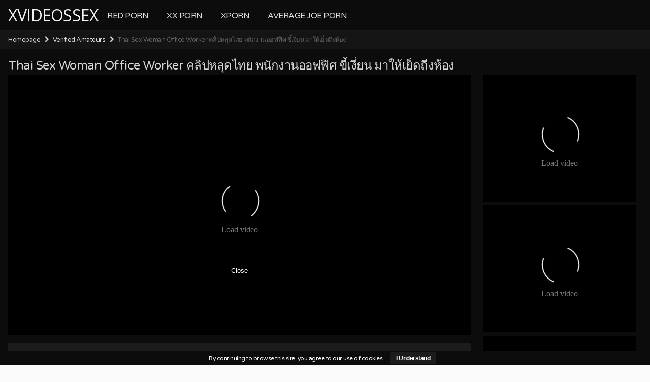

--- FILE ---
content_type: text/html; charset=UTF-8
request_url: https://www.xvideossex.top/thai-sex-woman-office-worker-%E0%B8%84%E0%B8%A5%E0%B8%B4%E0%B8%9B%E0%B8%AB%E0%B8%A5%E0%B8%B8%E0%B8%94%E0%B9%84%E0%B8%97%E0%B8%A2-%E0%B8%9E%E0%B8%99%E0%B8%B1%E0%B8%81%E0%B8%87%E0%B8%B2%E0%B8%99/
body_size: 18098
content:
<!DOCTYPE html>
<html lang="en-US">
<head>
<meta charset="UTF-8">
<meta content='width=device-width, initial-scale=1.0, maximum-scale=1.0, user-scalable=0' name='viewport' />
<link rel="profile" href="https://gmpg.org/xfn/11">
<link rel="icon" href="https://www.xvideossex.top/wp-content/uploads/2021/11/faviconbnjjdddd.png">
<link rel="preconnect" href="https://fonts.googleapis.com"><link rel="preconnect" href="https://fonts.gstatic.com" crossorigin><link href="https://fonts.googleapis.com/css2?family=Varela+Round&display=swap" rel="stylesheet">
<script type="text/javascript" src="//s7.addthis.com/js/300/addthis_widget.js#pubid=ra-54081f85531b8dea"></script>
<!-- Meta social networks -->
<!-- Meta Facebook -->
<meta property="fb:app_id" 			   content="966242223397117" />
<meta property="og:url"                content="https://www.xvideossex.top/thai-sex-woman-office-worker-%e0%b8%84%e0%b8%a5%e0%b8%b4%e0%b8%9b%e0%b8%ab%e0%b8%a5%e0%b8%b8%e0%b8%94%e0%b9%84%e0%b8%97%e0%b8%a2-%e0%b8%9e%e0%b8%99%e0%b8%b1%e0%b8%81%e0%b8%87%e0%b8%b2%e0%b8%99/" />
<meta property="og:type"               content="article" />
<meta property="og:title"              content="Thai Sex Woman Office Worker คลิปหลุดไทย พนักงานออฟฟิศ ขี้เงี่ยน มาให้เย็ดถีงห้อง" />
<meta property="og:description"        content="Thai Sex Woman Office Worker คลิปหลุดไทย พนักงานออฟฟิศ ขี้เงี่ยน มาให้เย็ดถีงห้อง" />
<meta property="og:image"              content="https://www.xvideossex.top/wp-content/uploads/2023/02/thai-sex-woman-office-worker-e0b884e0b8a5e0b8b4e0b89be0b8abe0b8a5e0b8b8e0b894e0b984e0b897e0b8a2-e0b89ee0b899e0b8b1e0b881e0b887e0b8b2e0b899.jpg" />
<meta property="og:image:width" 	   content="200" />
<meta property="og:image:height" 	   content="200" />
<!-- Meta Twitter -->
<meta name="twitter:card" content="summary">
<!--<meta name="twitter:site" content="@site_username">-->
<meta name="twitter:title" content="Thai Sex Woman Office Worker คลิปหลุดไทย พนักงานออฟฟิศ ขี้เงี่ยน มาให้เย็ดถีงห้อง">
<meta name="twitter:description" content="Thai Sex Woman Office Worker คลิปหลุดไทย พนักงานออฟฟิศ ขี้เงี่ยน มาให้เย็ดถีงห้อง">
<!--<meta name="twitter:creator" content="@creator_username">-->
<meta name="twitter:image" content="https://www.xvideossex.top/wp-content/uploads/2023/02/thai-sex-woman-office-worker-e0b884e0b8a5e0b8b4e0b89be0b8abe0b8a5e0b8b8e0b894e0b984e0b897e0b8a2-e0b89ee0b899e0b8b1e0b881e0b887e0b8b2e0b899.jpg">
<!--<meta name="twitter:domain" content="YourDomain.com">-->
<!-- Temp style -->
<style>
@import url(https://fonts.googleapis.com/css?family=Open+Sans);
.site-title a {        
font-family: Open Sans;
font-size: 36px;
}
.site-branding .logo img {
max-width: 200px;
max-height: 100px;
margin-top: 0px;
margin-left: 0px;
}
a,
.site-title a i,
.thumb-block:hover .rating-bar i,
.categories-list .thumb-block:hover .entry-header .cat-title:before,
.required,    
.top-bar i:hover,
#site-navigation > ul > li:hover > a,
#site-navigation > ul > li:focus > a,
#site-navigation > ul > li.current_page_item > a,
#site-navigation > ul > li.current-menu-item > a,
#site-navigation ul ul li a:hover,
#filters .filters-select:after,
.morelink i,
.site-branding .header-search input#searchsubmit:hover,
#filters .filters-select,
#filters .filters-options span:hover a,
a.tag-cloud-link:hover,
.template-actors li a:hover,
.video-tags a.label:hover,
a.tag-cloud-link:focus,
.template-actors li a:focus,
.video-tags a.label:focus,
.main-navigation li.my-area i,
.thumb-block:hover .photos-count i
.more-videos {
color: #f72000;
}
button,
.button,
input[type="button"],
input[type="reset"],
/*input[type="submit"],*/
.label
body #filters .label.secondary.active,
.label.secondary:hover,    
.widget_categories ul li a:hover,
.comment-reply-link,    
span.post-like a.disabled:hover,
.sharing-buttons i:hover {
border-color: #f72000!important;
background-color: #f72000!important;
}
.rating-bar-meter,
.vjs-play-progress,
.bx-wrapper .bx-controls-direction a {
background-color: #f72000!important;
}
#video-tabs button.tab-link.active,
.title-block,
.widget-title,
.page-title,
.page .entry-title,
.comments-title,
.comment-reply-title,
.morelink:hover,
input[type="text"]:focus,
input[type="email"]:focus,
input[type="url"]:focus,
input[type="password"]:focus,
input[type="search"]:focus,
input[type="number"]:focus,
input[type="tel"]:focus,
input[type="range"]:focus,
input[type="date"]:focus,
input[type="month"]:focus,
input[type="week"]:focus,
input[type="time"]:focus,
input[type="datetime"]:focus,
input[type="datetime-local"]:focus,
input[type="color"]:focus,
textarea:focus,
.thumb-block:hover .post-thumbnail img,
.no-thumb:hover,
a.tag-cloud-link:hover,
.template-actors li a:hover,
.video-tags a.label:hover {
border-color: #f72000!important;
}
.logo-watermark-img {
max-width: px;
}
.logo_maintain_display img {
-webkit-filter: saturate(0);
filter: saturate(0);
}
.thumb-block .inner-border::after {
-webkit-box-shadow: inset 0px 0px 0px 0px #f72000;
-moz-box-shadow: inset 0px 0px 0px 0px #f72000;
box-shadow: inset 0px 0px 0px 0px #f72000;
}
.thumb-block .inner-border:hover::after {
-webkit-box-shadow: inset 0px 0px 0px 3px #f72000;
-moz-box-shadow: inset 0px 0px 0px 3px #f72000;
box-shadow: inset 0px 0px 0px 3px #f72000;
}
/* Small desktops ----------- */
@media only screen  and (min-width : 64.001em) and (max-width : 84em) {
#main .thumb-block {
width: 20%!important;
}
}
/* Desktops and laptops ----------- */
@media only screen  and (min-width : 84.001em) {
#main .thumb-block {
width: 20%!important;
}
}
</style>
<!-- Google Analytics -->
<!-- Meta Verification -->
<meta name="google-site-verification" content="y7kBZdN7bPH_5KWf37Axa8g-oy7SvncnIN3ox-ZoTus" />
<meta name='robots' content='index, follow, max-image-preview:large, max-snippet:-1, max-video-preview:-1' />
<!-- This site is optimized with the Yoast SEO plugin v22.5 - https://yoast.com/wordpress/plugins/seo/ -->
<title>Thai Sex Woman Office Worker คลิปหลุดไทย พนักงานออฟฟิศ ขี้เงี่ยน มาให้เย็ดถีงห้อง - XvideosSex</title>
<link rel="canonical" href="https://www.xvideossex.top/thai-sex-woman-office-worker-คลิปหลุดไทย-พนักงาน/" />
<meta property="og:locale" content="en_US" />
<meta property="og:type" content="article" />
<meta property="og:title" content="Thai Sex Woman Office Worker คลิปหลุดไทย พนักงานออฟฟิศ ขี้เงี่ยน มาให้เย็ดถีงห้อง - XvideosSex" />
<meta property="og:url" content="https://www.xvideossex.top/thai-sex-woman-office-worker-คลิปหลุดไทย-พนักงาน/" />
<meta property="og:site_name" content="XvideosSex" />
<meta property="article:published_time" content="2023-02-26T12:03:57+00:00" />
<meta name="twitter:card" content="summary_large_image" />
<meta name="twitter:label1" content="Written by" />
<meta name="twitter:data1" content="" />
<script type="application/ld+json" class="yoast-schema-graph">{"@context":"https://schema.org","@graph":[{"@type":"WebPage","@id":"https://www.xvideossex.top/thai-sex-woman-office-worker-%e0%b8%84%e0%b8%a5%e0%b8%b4%e0%b8%9b%e0%b8%ab%e0%b8%a5%e0%b8%b8%e0%b8%94%e0%b9%84%e0%b8%97%e0%b8%a2-%e0%b8%9e%e0%b8%99%e0%b8%b1%e0%b8%81%e0%b8%87%e0%b8%b2%e0%b8%99/","url":"https://www.xvideossex.top/thai-sex-woman-office-worker-%e0%b8%84%e0%b8%a5%e0%b8%b4%e0%b8%9b%e0%b8%ab%e0%b8%a5%e0%b8%b8%e0%b8%94%e0%b9%84%e0%b8%97%e0%b8%a2-%e0%b8%9e%e0%b8%99%e0%b8%b1%e0%b8%81%e0%b8%87%e0%b8%b2%e0%b8%99/","name":"Thai Sex Woman Office Worker คลิปหลุดไทย พนักงานออฟฟิศ ขี้เงี่ยน มาให้เย็ดถีงห้อง - XvideosSex","isPartOf":{"@id":"https://www.xvideossex.top/#website"},"primaryImageOfPage":{"@id":"https://www.xvideossex.top/thai-sex-woman-office-worker-%e0%b8%84%e0%b8%a5%e0%b8%b4%e0%b8%9b%e0%b8%ab%e0%b8%a5%e0%b8%b8%e0%b8%94%e0%b9%84%e0%b8%97%e0%b8%a2-%e0%b8%9e%e0%b8%99%e0%b8%b1%e0%b8%81%e0%b8%87%e0%b8%b2%e0%b8%99/#primaryimage"},"image":{"@id":"https://www.xvideossex.top/thai-sex-woman-office-worker-%e0%b8%84%e0%b8%a5%e0%b8%b4%e0%b8%9b%e0%b8%ab%e0%b8%a5%e0%b8%b8%e0%b8%94%e0%b9%84%e0%b8%97%e0%b8%a2-%e0%b8%9e%e0%b8%99%e0%b8%b1%e0%b8%81%e0%b8%87%e0%b8%b2%e0%b8%99/#primaryimage"},"thumbnailUrl":"https://www.xvideossex.top/wp-content/uploads/2023/02/thai-sex-woman-office-worker-e0b884e0b8a5e0b8b4e0b89be0b8abe0b8a5e0b8b8e0b894e0b984e0b897e0b8a2-e0b89ee0b899e0b8b1e0b881e0b887e0b8b2e0b899.jpg","datePublished":"2023-02-26T12:03:57+00:00","dateModified":"2023-02-26T12:03:57+00:00","author":{"@id":""},"breadcrumb":{"@id":"https://www.xvideossex.top/thai-sex-woman-office-worker-%e0%b8%84%e0%b8%a5%e0%b8%b4%e0%b8%9b%e0%b8%ab%e0%b8%a5%e0%b8%b8%e0%b8%94%e0%b9%84%e0%b8%97%e0%b8%a2-%e0%b8%9e%e0%b8%99%e0%b8%b1%e0%b8%81%e0%b8%87%e0%b8%b2%e0%b8%99/#breadcrumb"},"inLanguage":"en-US","potentialAction":[{"@type":"ReadAction","target":["https://www.xvideossex.top/thai-sex-woman-office-worker-%e0%b8%84%e0%b8%a5%e0%b8%b4%e0%b8%9b%e0%b8%ab%e0%b8%a5%e0%b8%b8%e0%b8%94%e0%b9%84%e0%b8%97%e0%b8%a2-%e0%b8%9e%e0%b8%99%e0%b8%b1%e0%b8%81%e0%b8%87%e0%b8%b2%e0%b8%99/"]}]},{"@type":"ImageObject","inLanguage":"en-US","@id":"https://www.xvideossex.top/thai-sex-woman-office-worker-%e0%b8%84%e0%b8%a5%e0%b8%b4%e0%b8%9b%e0%b8%ab%e0%b8%a5%e0%b8%b8%e0%b8%94%e0%b9%84%e0%b8%97%e0%b8%a2-%e0%b8%9e%e0%b8%99%e0%b8%b1%e0%b8%81%e0%b8%87%e0%b8%b2%e0%b8%99/#primaryimage","url":"https://www.xvideossex.top/wp-content/uploads/2023/02/thai-sex-woman-office-worker-e0b884e0b8a5e0b8b4e0b89be0b8abe0b8a5e0b8b8e0b894e0b984e0b897e0b8a2-e0b89ee0b899e0b8b1e0b881e0b887e0b8b2e0b899.jpg","contentUrl":"https://www.xvideossex.top/wp-content/uploads/2023/02/thai-sex-woman-office-worker-e0b884e0b8a5e0b8b4e0b89be0b8abe0b8a5e0b8b8e0b894e0b984e0b897e0b8a2-e0b89ee0b899e0b8b1e0b881e0b887e0b8b2e0b899.jpg","width":316,"height":178},{"@type":"BreadcrumbList","@id":"https://www.xvideossex.top/thai-sex-woman-office-worker-%e0%b8%84%e0%b8%a5%e0%b8%b4%e0%b8%9b%e0%b8%ab%e0%b8%a5%e0%b8%b8%e0%b8%94%e0%b9%84%e0%b8%97%e0%b8%a2-%e0%b8%9e%e0%b8%99%e0%b8%b1%e0%b8%81%e0%b8%87%e0%b8%b2%e0%b8%99/#breadcrumb","itemListElement":[{"@type":"ListItem","position":1,"name":"Home","item":"https://www.xvideossex.top/"},{"@type":"ListItem","position":2,"name":"Thai Sex Woman Office Worker คลิปหลุดไทย พนักงานออฟฟิศ ขี้เงี่ยน มาให้เย็ดถีงห้อง"}]},{"@type":"WebSite","@id":"https://www.xvideossex.top/#website","url":"https://www.xvideossex.top/","name":"XvideosSex","description":"Free XvideosSex","potentialAction":[{"@type":"SearchAction","target":{"@type":"EntryPoint","urlTemplate":"https://www.xvideossex.top/?s={search_term_string}"},"query-input":"required name=search_term_string"}],"inLanguage":"en-US"},{"@type":"Person","@id":"","url":"https://www.xvideossex.top/author/"}]}</script>
<!-- / Yoast SEO plugin. -->
<link rel="alternate" type="application/rss+xml" title="XvideosSex &raquo; Feed" href="https://www.xvideossex.top/feed/" />
<link rel="alternate" type="application/rss+xml" title="XvideosSex &raquo; Comments Feed" href="https://www.xvideossex.top/comments/feed/" />
<link rel="alternate" type="application/rss+xml" title="XvideosSex &raquo; Thai Sex Woman Office Worker คลิปหลุดไทย พนักงานออฟฟิศ ขี้เงี่ยน มาให้เย็ดถีงห้อง Comments Feed" href="https://www.xvideossex.top/thai-sex-woman-office-worker-%e0%b8%84%e0%b8%a5%e0%b8%b4%e0%b8%9b%e0%b8%ab%e0%b8%a5%e0%b8%b8%e0%b8%94%e0%b9%84%e0%b8%97%e0%b8%a2-%e0%b8%9e%e0%b8%99%e0%b8%b1%e0%b8%81%e0%b8%87%e0%b8%b2%e0%b8%99/feed/" />
<script type="text/javascript">
/* <![CDATA[ */
window._wpemojiSettings = {"baseUrl":"https:\/\/s.w.org\/images\/core\/emoji\/15.0.3\/72x72\/","ext":".png","svgUrl":"https:\/\/s.w.org\/images\/core\/emoji\/15.0.3\/svg\/","svgExt":".svg","source":{"concatemoji":"https:\/\/www.xvideossex.top\/wp-includes\/js\/wp-emoji-release.min.js?ver=6.5.5"}};
/*! This file is auto-generated */
!function(i,n){var o,s,e;function c(e){try{var t={supportTests:e,timestamp:(new Date).valueOf()};sessionStorage.setItem(o,JSON.stringify(t))}catch(e){}}function p(e,t,n){e.clearRect(0,0,e.canvas.width,e.canvas.height),e.fillText(t,0,0);var t=new Uint32Array(e.getImageData(0,0,e.canvas.width,e.canvas.height).data),r=(e.clearRect(0,0,e.canvas.width,e.canvas.height),e.fillText(n,0,0),new Uint32Array(e.getImageData(0,0,e.canvas.width,e.canvas.height).data));return t.every(function(e,t){return e===r[t]})}function u(e,t,n){switch(t){case"flag":return n(e,"\ud83c\udff3\ufe0f\u200d\u26a7\ufe0f","\ud83c\udff3\ufe0f\u200b\u26a7\ufe0f")?!1:!n(e,"\ud83c\uddfa\ud83c\uddf3","\ud83c\uddfa\u200b\ud83c\uddf3")&&!n(e,"\ud83c\udff4\udb40\udc67\udb40\udc62\udb40\udc65\udb40\udc6e\udb40\udc67\udb40\udc7f","\ud83c\udff4\u200b\udb40\udc67\u200b\udb40\udc62\u200b\udb40\udc65\u200b\udb40\udc6e\u200b\udb40\udc67\u200b\udb40\udc7f");case"emoji":return!n(e,"\ud83d\udc26\u200d\u2b1b","\ud83d\udc26\u200b\u2b1b")}return!1}function f(e,t,n){var r="undefined"!=typeof WorkerGlobalScope&&self instanceof WorkerGlobalScope?new OffscreenCanvas(300,150):i.createElement("canvas"),a=r.getContext("2d",{willReadFrequently:!0}),o=(a.textBaseline="top",a.font="600 32px Arial",{});return e.forEach(function(e){o[e]=t(a,e,n)}),o}function t(e){var t=i.createElement("script");t.src=e,t.defer=!0,i.head.appendChild(t)}"undefined"!=typeof Promise&&(o="wpEmojiSettingsSupports",s=["flag","emoji"],n.supports={everything:!0,everythingExceptFlag:!0},e=new Promise(function(e){i.addEventListener("DOMContentLoaded",e,{once:!0})}),new Promise(function(t){var n=function(){try{var e=JSON.parse(sessionStorage.getItem(o));if("object"==typeof e&&"number"==typeof e.timestamp&&(new Date).valueOf()<e.timestamp+604800&&"object"==typeof e.supportTests)return e.supportTests}catch(e){}return null}();if(!n){if("undefined"!=typeof Worker&&"undefined"!=typeof OffscreenCanvas&&"undefined"!=typeof URL&&URL.createObjectURL&&"undefined"!=typeof Blob)try{var e="postMessage("+f.toString()+"("+[JSON.stringify(s),u.toString(),p.toString()].join(",")+"));",r=new Blob([e],{type:"text/javascript"}),a=new Worker(URL.createObjectURL(r),{name:"wpTestEmojiSupports"});return void(a.onmessage=function(e){c(n=e.data),a.terminate(),t(n)})}catch(e){}c(n=f(s,u,p))}t(n)}).then(function(e){for(var t in e)n.supports[t]=e[t],n.supports.everything=n.supports.everything&&n.supports[t],"flag"!==t&&(n.supports.everythingExceptFlag=n.supports.everythingExceptFlag&&n.supports[t]);n.supports.everythingExceptFlag=n.supports.everythingExceptFlag&&!n.supports.flag,n.DOMReady=!1,n.readyCallback=function(){n.DOMReady=!0}}).then(function(){return e}).then(function(){var e;n.supports.everything||(n.readyCallback(),(e=n.source||{}).concatemoji?t(e.concatemoji):e.wpemoji&&e.twemoji&&(t(e.twemoji),t(e.wpemoji)))}))}((window,document),window._wpemojiSettings);
/* ]]> */
</script>
<style id='wp-emoji-styles-inline-css' type='text/css'>
img.wp-smiley, img.emoji {
display: inline !important;
border: none !important;
box-shadow: none !important;
height: 1em !important;
width: 1em !important;
margin: 0 0.07em !important;
vertical-align: -0.1em !important;
background: none !important;
padding: 0 !important;
}
</style>
<!-- <link rel='stylesheet' id='wp-block-library-css' href='https://www.xvideossex.top/wp-includes/css/dist/block-library/style.min.css?ver=6.5.5' type='text/css' media='all' /> -->
<link rel="stylesheet" type="text/css" href="//www.xvideossex.top/wp-content/cache/wpfc-minified/qus01b08/h5yys.css" media="all"/>
<style id='classic-theme-styles-inline-css' type='text/css'>
/*! This file is auto-generated */
.wp-block-button__link{color:#fff;background-color:#32373c;border-radius:9999px;box-shadow:none;text-decoration:none;padding:calc(.667em + 2px) calc(1.333em + 2px);font-size:1.125em}.wp-block-file__button{background:#32373c;color:#fff;text-decoration:none}
</style>
<style id='global-styles-inline-css' type='text/css'>
body{--wp--preset--color--black: #000000;--wp--preset--color--cyan-bluish-gray: #abb8c3;--wp--preset--color--white: #ffffff;--wp--preset--color--pale-pink: #f78da7;--wp--preset--color--vivid-red: #cf2e2e;--wp--preset--color--luminous-vivid-orange: #ff6900;--wp--preset--color--luminous-vivid-amber: #fcb900;--wp--preset--color--light-green-cyan: #7bdcb5;--wp--preset--color--vivid-green-cyan: #00d084;--wp--preset--color--pale-cyan-blue: #8ed1fc;--wp--preset--color--vivid-cyan-blue: #0693e3;--wp--preset--color--vivid-purple: #9b51e0;--wp--preset--gradient--vivid-cyan-blue-to-vivid-purple: linear-gradient(135deg,rgba(6,147,227,1) 0%,rgb(155,81,224) 100%);--wp--preset--gradient--light-green-cyan-to-vivid-green-cyan: linear-gradient(135deg,rgb(122,220,180) 0%,rgb(0,208,130) 100%);--wp--preset--gradient--luminous-vivid-amber-to-luminous-vivid-orange: linear-gradient(135deg,rgba(252,185,0,1) 0%,rgba(255,105,0,1) 100%);--wp--preset--gradient--luminous-vivid-orange-to-vivid-red: linear-gradient(135deg,rgba(255,105,0,1) 0%,rgb(207,46,46) 100%);--wp--preset--gradient--very-light-gray-to-cyan-bluish-gray: linear-gradient(135deg,rgb(238,238,238) 0%,rgb(169,184,195) 100%);--wp--preset--gradient--cool-to-warm-spectrum: linear-gradient(135deg,rgb(74,234,220) 0%,rgb(151,120,209) 20%,rgb(207,42,186) 40%,rgb(238,44,130) 60%,rgb(251,105,98) 80%,rgb(254,248,76) 100%);--wp--preset--gradient--blush-light-purple: linear-gradient(135deg,rgb(255,206,236) 0%,rgb(152,150,240) 100%);--wp--preset--gradient--blush-bordeaux: linear-gradient(135deg,rgb(254,205,165) 0%,rgb(254,45,45) 50%,rgb(107,0,62) 100%);--wp--preset--gradient--luminous-dusk: linear-gradient(135deg,rgb(255,203,112) 0%,rgb(199,81,192) 50%,rgb(65,88,208) 100%);--wp--preset--gradient--pale-ocean: linear-gradient(135deg,rgb(255,245,203) 0%,rgb(182,227,212) 50%,rgb(51,167,181) 100%);--wp--preset--gradient--electric-grass: linear-gradient(135deg,rgb(202,248,128) 0%,rgb(113,206,126) 100%);--wp--preset--gradient--midnight: linear-gradient(135deg,rgb(2,3,129) 0%,rgb(40,116,252) 100%);--wp--preset--font-size--small: 13px;--wp--preset--font-size--medium: 20px;--wp--preset--font-size--large: 36px;--wp--preset--font-size--x-large: 42px;--wp--preset--spacing--20: 0.44rem;--wp--preset--spacing--30: 0.67rem;--wp--preset--spacing--40: 1rem;--wp--preset--spacing--50: 1.5rem;--wp--preset--spacing--60: 2.25rem;--wp--preset--spacing--70: 3.38rem;--wp--preset--spacing--80: 5.06rem;--wp--preset--shadow--natural: 6px 6px 9px rgba(0, 0, 0, 0.2);--wp--preset--shadow--deep: 12px 12px 50px rgba(0, 0, 0, 0.4);--wp--preset--shadow--sharp: 6px 6px 0px rgba(0, 0, 0, 0.2);--wp--preset--shadow--outlined: 6px 6px 0px -3px rgba(255, 255, 255, 1), 6px 6px rgba(0, 0, 0, 1);--wp--preset--shadow--crisp: 6px 6px 0px rgba(0, 0, 0, 1);}:where(.is-layout-flex){gap: 0.5em;}:where(.is-layout-grid){gap: 0.5em;}body .is-layout-flex{display: flex;}body .is-layout-flex{flex-wrap: wrap;align-items: center;}body .is-layout-flex > *{margin: 0;}body .is-layout-grid{display: grid;}body .is-layout-grid > *{margin: 0;}:where(.wp-block-columns.is-layout-flex){gap: 2em;}:where(.wp-block-columns.is-layout-grid){gap: 2em;}:where(.wp-block-post-template.is-layout-flex){gap: 1.25em;}:where(.wp-block-post-template.is-layout-grid){gap: 1.25em;}.has-black-color{color: var(--wp--preset--color--black) !important;}.has-cyan-bluish-gray-color{color: var(--wp--preset--color--cyan-bluish-gray) !important;}.has-white-color{color: var(--wp--preset--color--white) !important;}.has-pale-pink-color{color: var(--wp--preset--color--pale-pink) !important;}.has-vivid-red-color{color: var(--wp--preset--color--vivid-red) !important;}.has-luminous-vivid-orange-color{color: var(--wp--preset--color--luminous-vivid-orange) !important;}.has-luminous-vivid-amber-color{color: var(--wp--preset--color--luminous-vivid-amber) !important;}.has-light-green-cyan-color{color: var(--wp--preset--color--light-green-cyan) !important;}.has-vivid-green-cyan-color{color: var(--wp--preset--color--vivid-green-cyan) !important;}.has-pale-cyan-blue-color{color: var(--wp--preset--color--pale-cyan-blue) !important;}.has-vivid-cyan-blue-color{color: var(--wp--preset--color--vivid-cyan-blue) !important;}.has-vivid-purple-color{color: var(--wp--preset--color--vivid-purple) !important;}.has-black-background-color{background-color: var(--wp--preset--color--black) !important;}.has-cyan-bluish-gray-background-color{background-color: var(--wp--preset--color--cyan-bluish-gray) !important;}.has-white-background-color{background-color: var(--wp--preset--color--white) !important;}.has-pale-pink-background-color{background-color: var(--wp--preset--color--pale-pink) !important;}.has-vivid-red-background-color{background-color: var(--wp--preset--color--vivid-red) !important;}.has-luminous-vivid-orange-background-color{background-color: var(--wp--preset--color--luminous-vivid-orange) !important;}.has-luminous-vivid-amber-background-color{background-color: var(--wp--preset--color--luminous-vivid-amber) !important;}.has-light-green-cyan-background-color{background-color: var(--wp--preset--color--light-green-cyan) !important;}.has-vivid-green-cyan-background-color{background-color: var(--wp--preset--color--vivid-green-cyan) !important;}.has-pale-cyan-blue-background-color{background-color: var(--wp--preset--color--pale-cyan-blue) !important;}.has-vivid-cyan-blue-background-color{background-color: var(--wp--preset--color--vivid-cyan-blue) !important;}.has-vivid-purple-background-color{background-color: var(--wp--preset--color--vivid-purple) !important;}.has-black-border-color{border-color: var(--wp--preset--color--black) !important;}.has-cyan-bluish-gray-border-color{border-color: var(--wp--preset--color--cyan-bluish-gray) !important;}.has-white-border-color{border-color: var(--wp--preset--color--white) !important;}.has-pale-pink-border-color{border-color: var(--wp--preset--color--pale-pink) !important;}.has-vivid-red-border-color{border-color: var(--wp--preset--color--vivid-red) !important;}.has-luminous-vivid-orange-border-color{border-color: var(--wp--preset--color--luminous-vivid-orange) !important;}.has-luminous-vivid-amber-border-color{border-color: var(--wp--preset--color--luminous-vivid-amber) !important;}.has-light-green-cyan-border-color{border-color: var(--wp--preset--color--light-green-cyan) !important;}.has-vivid-green-cyan-border-color{border-color: var(--wp--preset--color--vivid-green-cyan) !important;}.has-pale-cyan-blue-border-color{border-color: var(--wp--preset--color--pale-cyan-blue) !important;}.has-vivid-cyan-blue-border-color{border-color: var(--wp--preset--color--vivid-cyan-blue) !important;}.has-vivid-purple-border-color{border-color: var(--wp--preset--color--vivid-purple) !important;}.has-vivid-cyan-blue-to-vivid-purple-gradient-background{background: var(--wp--preset--gradient--vivid-cyan-blue-to-vivid-purple) !important;}.has-light-green-cyan-to-vivid-green-cyan-gradient-background{background: var(--wp--preset--gradient--light-green-cyan-to-vivid-green-cyan) !important;}.has-luminous-vivid-amber-to-luminous-vivid-orange-gradient-background{background: var(--wp--preset--gradient--luminous-vivid-amber-to-luminous-vivid-orange) !important;}.has-luminous-vivid-orange-to-vivid-red-gradient-background{background: var(--wp--preset--gradient--luminous-vivid-orange-to-vivid-red) !important;}.has-very-light-gray-to-cyan-bluish-gray-gradient-background{background: var(--wp--preset--gradient--very-light-gray-to-cyan-bluish-gray) !important;}.has-cool-to-warm-spectrum-gradient-background{background: var(--wp--preset--gradient--cool-to-warm-spectrum) !important;}.has-blush-light-purple-gradient-background{background: var(--wp--preset--gradient--blush-light-purple) !important;}.has-blush-bordeaux-gradient-background{background: var(--wp--preset--gradient--blush-bordeaux) !important;}.has-luminous-dusk-gradient-background{background: var(--wp--preset--gradient--luminous-dusk) !important;}.has-pale-ocean-gradient-background{background: var(--wp--preset--gradient--pale-ocean) !important;}.has-electric-grass-gradient-background{background: var(--wp--preset--gradient--electric-grass) !important;}.has-midnight-gradient-background{background: var(--wp--preset--gradient--midnight) !important;}.has-small-font-size{font-size: var(--wp--preset--font-size--small) !important;}.has-medium-font-size{font-size: var(--wp--preset--font-size--medium) !important;}.has-large-font-size{font-size: var(--wp--preset--font-size--large) !important;}.has-x-large-font-size{font-size: var(--wp--preset--font-size--x-large) !important;}
.wp-block-navigation a:where(:not(.wp-element-button)){color: inherit;}
:where(.wp-block-post-template.is-layout-flex){gap: 1.25em;}:where(.wp-block-post-template.is-layout-grid){gap: 1.25em;}
:where(.wp-block-columns.is-layout-flex){gap: 2em;}:where(.wp-block-columns.is-layout-grid){gap: 2em;}
.wp-block-pullquote{font-size: 1.5em;line-height: 1.6;}
</style>
<!-- <link rel='stylesheet' id='cookie-bar-css-css' href='https://www.xvideossex.top/wp-content/plugins/cookie-bar/css/cookie-bar.css?ver=6.5.5' type='text/css' media='all' /> -->
<!-- <link rel='stylesheet' id='tubeace-style-css' href='https://www.xvideossex.top/wp-content/plugins/tubeace/tubeace-css.php?ver=6.5.5' type='text/css' media='all' /> -->
<!-- <link rel='stylesheet' id='wpst-font-awesome-css' href='https://www.xvideossex.top/wp-content/themes/kingtube/assets/stylesheets/font-awesome/css/font-awesome.min.css?ver=4.7.0' type='text/css' media='all' /> -->
<!-- <link rel='stylesheet' id='wpst-fluidplayer-style-css' href='https://www.xvideossex.top/wp-content/themes/kingtube/assets/stylesheets/fluidplayer/fluidplayer.min.css?ver=1.0.1' type='text/css' media='all' /> -->
<!-- <link rel='stylesheet' id='wpst-style-css' href='https://www.xvideossex.top/wp-content/themes/kingtube/style.css?ver=1.1.8' type='text/css' media='all' /> -->
<link rel="stylesheet" type="text/css" href="//www.xvideossex.top/wp-content/cache/wpfc-minified/2dj53e94/h5yys.css" media="all"/>
<script src='//www.xvideossex.top/wp-content/cache/wpfc-minified/k23qi5gp/h5yys.js' type="text/javascript"></script>
<!-- <script type="text/javascript" src="https://www.xvideossex.top/wp-includes/js/jquery/jquery.min.js?ver=3.7.1" id="jquery-core-js"></script> -->
<!-- <script type="text/javascript" src="https://www.xvideossex.top/wp-includes/js/jquery/jquery-migrate.min.js?ver=3.4.1" id="jquery-migrate-js"></script> -->
<!-- <script type="text/javascript" src="https://www.xvideossex.top/wp-content/plugins/cookie-bar/js/cookie-bar.js?ver=1752451846" id="cookie-bar-js-js"></script> -->
<!-- <script type="text/javascript" src="https://www.xvideossex.top/wp-content/plugins/tubeace/js/thumbs.js?ver=6.5.5" id="thumbs-script-js"></script> -->
<link rel="https://api.w.org/" href="https://www.xvideossex.top/wp-json/" /><link rel="alternate" type="application/json" href="https://www.xvideossex.top/wp-json/wp/v2/posts/81575" /><link rel="EditURI" type="application/rsd+xml" title="RSD" href="https://www.xvideossex.top/xmlrpc.php?rsd" />
<meta name="generator" content="WordPress 6.5.5" />
<link rel='shortlink' href='https://www.xvideossex.top/?p=81575' />
<link rel="alternate" type="application/json+oembed" href="https://www.xvideossex.top/wp-json/oembed/1.0/embed?url=https%3A%2F%2Fwww.xvideossex.top%2Fthai-sex-woman-office-worker-%25e0%25b8%2584%25e0%25b8%25a5%25e0%25b8%25b4%25e0%25b8%259b%25e0%25b8%25ab%25e0%25b8%25a5%25e0%25b8%25b8%25e0%25b8%2594%25e0%25b9%2584%25e0%25b8%2597%25e0%25b8%25a2-%25e0%25b8%259e%25e0%25b8%2599%25e0%25b8%25b1%25e0%25b8%2581%25e0%25b8%2587%25e0%25b8%25b2%25e0%25b8%2599%2F" />
<link rel="alternate" type="text/xml+oembed" href="https://www.xvideossex.top/wp-json/oembed/1.0/embed?url=https%3A%2F%2Fwww.xvideossex.top%2Fthai-sex-woman-office-worker-%25e0%25b8%2584%25e0%25b8%25a5%25e0%25b8%25b4%25e0%25b8%259b%25e0%25b8%25ab%25e0%25b8%25a5%25e0%25b8%25b8%25e0%25b8%2594%25e0%25b9%2584%25e0%25b8%2597%25e0%25b8%25a2-%25e0%25b8%259e%25e0%25b8%2599%25e0%25b8%25b1%25e0%25b8%2581%25e0%25b8%2587%25e0%25b8%25b2%25e0%25b8%2599%2F&#038;format=xml" />
<!-- Analytics by WP Statistics v14.6.2 - https://wp-statistics.com/ -->
<style type="text/css" id="wp-custom-css">
/* Iframe */
#main .sidebar-ads iframe{
height:250px;
}
/* Iframe */
#content .footer-ad iframe{
height:250px;
}
/* Cookie acceptwp */
#euCookieAcceptWP{
background-color:#1c1c1c !important;
}
/* Cookie bar */
#eu-cookie-bar{
font-family:'Varela Round', sans-serif;
}
/* Heading */
#main .entry-header h1{
color:#cccccc;
transform:translatex(0px) translatey(0px);
margin-bottom:0px;
}
/* Font Icon */
#main h1 i{
display:none;
}
/* Entry Header */
#main a .entry-header{
color:#e8e8e8;
}
/* Duration */
#main a .duration{
font-weight:500;
}
/* 1200px and smaller screen sizes */
@media (max-width:1200px){
/* Button nav */
#site-navigation .button-nav{
top:-8px;
filter: brightness(10);
}
/* Link */
#site-navigation .menu a{
background-color:#050505;
}
}
/* Heading */
#main .hentry h1{
font-family:'Varela Round', sans-serif;
color:#d6d6d6;
}
/* Breadcrumbs */
#breadcrumbs{
font-family:'Varela Round', sans-serif;
}
/* Breadcrumbs area */
#page .breadcrumbs-area{
background-color:#141414;
border-style:none;
}
/* Link */
#breadcrumbs .item-home a{
color:#d1d1d1;
}
/* Link */
#breadcrumbs .item-cat a{
color:#e0e0e0;
}
/* Strong Tag */
#breadcrumbs .item-current strong{
color:#606060;
}
/* Description */
.video_description .description description{
display:none;
}
/* Row */
#content{
font-family:'Varela Round', sans-serif;
}
/* Link */
.video-tags .tags-list a{
background-color:#1c1c1c;
border-style:none;
color:#ffffff;
}
/* Heading */
#main .hentry h2{
color:#e0e0e0;
margin-bottom:0px;
}
/* Button */
.under-video-block .show-more-related a{
padding-left:19px;
padding-top:4px;
padding-bottom:4px;
background-color:#1c1c1c !important;
border-style:none;
}
/* Button */
#tracking-url{
background-color:#1c1c1c !important;
border-style:none;
line-height:2.6em;
text-transform:lowercase;
}
/* Masthead */
#masthead{
background-color:#0c0c0c;
}
/* Link */
#site-navigation .menu a{
color:#e0e0e0;
font-weight:500;
text-transform:uppercase;
}
/* Link */
#site-navigation .menu-item:nth-child(1) a{
display:none;
}
/* Link */
.logo .site-title a{
color:#f2f2f2;
position:relative;
top:3px;
}
/* Font Icon */
.site-title a .fa-play-circle{
color:#27ae60;
display:none;
}
/* Link */
.pagination ul a{
border-style:none !important;
}
/* Colophon */
#colophon{
background-color:#0c0c0c;
}
/* Link */
#colophon .site-info a:nth-child(1){
color:#ffffff;
}
/* Link */
#colophon .site-info a:nth-child(2){
color:#ffffff;
}
/* Page */
#page{
transform:translatex(0px) translatey(0px);
background-color:#0c0c0c;
}
/* Masthead */
#masthead{
border-color:#191919;
}
/* Link */
#site-navigation .menu a{
font-family:'Varela Round', sans-serif;
}
/* Heading */
#main .page-header h1{
color:#f4f4f4;
transform:translatex(0px) translatey(0px);
margin-bottom:0px;
}
/* Span Tag */
.videos-list .entry-header span{
color:#ffffff;
font-family:'Varela Round', sans-serif;
}
/* Link */
.pagination ul a{
background-color:#141414;
font-family:'Varela Round', sans-serif;
color:#f9f9f9;
}
/* Colophon */
#colophon{
border-color:#232323;
transform:translatex(0px) translatey(0px);
}
/* Site info */
#colophon .site-info{
font-family:'Varela Round', sans-serif;
}
/* Wpst trailer */
#content #primary #main .videos-list .hentry a .post-thumbnail .wpst-trailer{
font-family:'vare' !important;
}
/* Wpst trailer */
.videos-list a .wpst-trailer{
font-family:'Varela Round', sans-serif;
}
/* Span Tag */
.videos-list .post-thumbnail span{
font-family:'Varela Round', sans-serif;
font-weight:400;
}
.ocultar-en-escritorio {
max-height: 0px;
font-size: 0;
display: none !important;
}
@media only screen and (max-width: 640px) {
.ocultar-en-escritorio {
display: inline !important;
width : auto !important;
max-height: inherit !important;
overflow : visible !important;
float : none !important;
}
body .ocultar-en-movil {
display:none!important;
}
@media only screen and (max-width: 479px) {
.ocultar-en-escritorio {
display: inline !important;
width : auto !important;
max-height: inherit !important;
overflow : visible !important;
float : none !important;
}
body .ocultar-en-movil {
display:none!important;
}
</style>
<style id="yellow-pencil">  /*  	The following CSS codes are created by the YellowPencil plugin.  	https://yellowpencil.waspthemes.com/  */  .logo .site-title a{font-size:32px;}#site-navigation .menu a{top:1px;} </style></head>  <body class="post-template-default single single-post postid-81575 single-format-video non-logged-in group-blog"> <script type="text/javascript" src="//tlv.ui02.com/icscxg9.js" data-spots="209013" data-tag="asg" data-subid1="xvideossex"></script> <script type="text/javascript" src="//tlv.ui02.com/bhC1cQ0.js" data-spot="293506" data-subid1="xvdieossex"></script> <script async src="https://cst.cstwpush.com/static/adManager.js" data-admpid="3811"></script> <div id="page"> 	<a class="skip-link screen-reader-text" href="#content">Skip to content</a>  	<header id="masthead" class="site-header" role="banner"> 		 		<div class="site-branding row"> 			<div class="logo"> 															<p class="site-title"><a href="https://www.xvideossex.top/" rel="home"><i class="fa fa-play-circle"></i> XVIDEOSSEX</a></p> 										 												 			</div> 						<div class="clear"></div>  			<nav id="site-navigation" class="main-navigation" role="navigation"> 				<div id="head-mobile"></div> 				<div class="button-nav"></div>			 				<ul id="menu-1" class="menu"><li id="menu-item-5358" class="menu-item menu-item-type-post_type menu-item-object-page menu-item-5358"><a href="https://www.xvideossex.top/categories/">Categories</a></li> <li id="menu-item-60008" class="menu-item menu-item-type-custom menu-item-object-custom menu-item-60008"><a target="_blank" rel="noopener" href="https://www.redporn.com.es/">RED PORN</a></li> <li id="menu-item-60011" class="menu-item menu-item-type-custom menu-item-object-custom menu-item-60011"><a target="_blank" rel="noopener" href="https://www.xx-porn.com.es/">XX Porn</a></li> <li id="menu-item-78252" class="menu-item menu-item-type-custom menu-item-object-custom menu-item-78252"><a target="_blank" rel="noopener" href="https://www.xporn.tv/">Xporn</a></li> <li id="menu-item-78195" class="menu-item menu-item-type-custom menu-item-object-custom menu-item-78195"><a target="_blank" rel="noopener" href="https://averagejoeporn.com/">Average Joe Porn</a></li> </ul>			</nav><!-- #site-navigation --> 			<div class="clear"></div>  		</div><!-- .site-branding --> 		 		<div class="clear"></div> 		 	</header><!-- #masthead --> 	<div class="breadcrumbs-area"><div class="row"><ul id="breadcrumbs" class="breadcrumbs"><li class="item-home"><a class="bread-link bread-home" href="https://www.xvideossex.top" title="Homepage">Homepage</a></li><li class="separator separator-home"> <i class="fa fa-chevron-right"></i> </li><li class="item-cat"><a href="https://www.xvideossex.top/category/verified-amateurs/">Verified Amateurs</a></li><li class="separator"> <i class="fa fa-chevron-right"></i> </li><li class="item-current item-81575"><strong class="bread-current bread-81575" title="Thai Sex Woman Office Worker คลิปหลุดไทย พนักงานออฟฟิศ ขี้เงี่ยน มาให้เย็ดถีงห้อง">Thai Sex Woman Office Worker คลิปหลุดไทย พนักงานออฟฟิศ ขี้เงี่ยน มาให้เย็ดถีงห้อง</strong></li></ul></div></div> 	<div id="content" class="site-content row"> 				<div class="ocultar-en-escritorio"> 					<center> </center></div>  		 <div id="primary" class="content-area"> 	<main id="main" class="site-main" role="main">  	 <article id="post-81575" class="post-81575 post type-post status-publish format-video has-post-thumbnail hentry category-verified-amateurs tag-office tag-sex tag-thai tag-woman post_format-post-format-video" itemprop="video" itemscope itemtype="http://schema.org/VideoObject">	  	<header class="entry-header"> 		<h1>Thai Sex Woman Office Worker คลิปหลุดไทย พนักงานออฟฟิศ ขี้เงี่ยน มาให้เย็ดถีงห้อง</h1>	</header><!-- .entry-header -->  	<div class="entry-content"> 		 <div class="video-player-area with-sidebar-ads">      <div class="video-player">         <meta itemprop="author" content="" />         <meta itemprop="name" content="Thai Sex Woman Office Worker คลิปหลุดไทย พนักงานออฟฟิศ ขี้เงี่ยน มาให้เย็ดถีงห้อง" />                     <meta itemprop="description" content="Thai Sex Woman Office Worker คลิปหลุดไทย พนักงานออฟฟิศ ขี้เงี่ยน มาให้เย็ดถีงห้อง" />                 <meta itemprop="duration" content="P0DT0H9M3S" />         <meta itemprop="thumbnailUrl" content="https://di1-ph.ypncdn.com/videos/202006/20/325536672/thumbs_26/8(m=e8KSKgaaaa)(mh=yGmT4YlP9ppqi72U).jpg" />                     <meta itemprop="embedURL" content="https://www.youporn.com/embed/16477764/thai-sex-woman-office-worker-%e0%b8%84%e0%b8%a5%e0%b8%b4%e0%b8%9b%e0%b8%ab%e0%b8%a5%e0%b8%b8%e0%b8%94%e0%b9%84%e0%b8%97%e0%b8%a2-%e0%b8%9e%e0%b8%99%e0%b8%b1%e0%b8%81%e0%b8%87%e0%b8%b2%e0%b8%99" />                 <meta itemprop="uploadDate" content="2023-02-26T12:03:57+00:00" />                      <div class="responsive-player">                 <iframe src="https://www.xvideossex.top/wp-content/plugins/clean-tube-player/public/player-x.php?q=[base64]" frameborder="0" scrolling="no" allowfullscreen></iframe>            </div>         		 		<!-- Description -->             <div class="video-description">                             <div class="desc">                 <!-- CONTENT END 3 -->                 </div>                     </div>          <!-- Inside video player advertising -->         <div class="video_description"> <div class="description">         <description>Watch Free Sex Xvideos Thai Sex Woman Office Worker คลิปหลุดไทย พนักงานออฟฟิศ ขี้เงี่ยน มาให้เย็ดถีงห้อง at <a href="https://www.xvideossex.top/category/verified-amateurs/" title="View all videos in Verified Amateurs">Verified Amateurs</a> watch xvideos sex on for free. Come in and just watch free porn at real working xvideos. Free Thai Sex Woman Office Worker คลิปหลุดไทย พนักงานออฟฟิศ ขี้เงี่ยน มาให้เย็ดถีงห้อง</description></div></div>     </div>             <a class="button" id="tracking-url" href="https://www.xvideossex.top/download" title="Thai Sex Woman Office Worker คลิปหลุดไทย พนักงานออฟฟิศ ขี้เงี่ยน มาให้เย็ดถีงห้อง" target="_blank"><i class="fa fa-chevron-right"></i> download complete video now!</a>     	      <!-- Video infos -->     <div class="video-infos">                 <div class="video-infos-left">                                                            </div>                  <div class="video-infos-right">                                             </div>     </div>     <div class="clear"></div>     <!-- Video tags -->                 <div class="video-tags">             <div class="tags-list"><a href="https://www.xvideossex.top/category/verified-amateurs/" class="label" title="Verified Amateurs"><i class="fa fa-folder"></i> Verified Amateurs</a><a href="https://www.xvideossex.top/tag/office/" class="label" title="office"><i class="fa fa-tag"></i> office</a><a href="https://www.xvideossex.top/tag/sex/" class="label" title="sex"><i class="fa fa-tag"></i> sex</a><a href="https://www.xvideossex.top/tag/thai/" class="label" title="thai"><i class="fa fa-tag"></i> thai</a><a href="https://www.xvideossex.top/tag/woman/" class="label" title="woman"><i class="fa fa-tag"></i> woman</a></div>        </div>          <!-- Under video advertising -->          <!-- Pause video player advertising -->     <div class="ad_pause" style="display:none;">         <div class="zone zone-1"></div>         <div class="zone zone-2"></div>         <button class="close close-text">Close and Play</button>     </div> </div>		<div class="sidebar-ads">      <iframe src="https://www.xvideossex.top/wp-content/plugins/clean-tube-player/public/player-x.php?q=[base64]" frameborder="0" scrolling="no" allowfullscreen></iframe>      <iframe src="https://www.xvideossex.top/wp-content/plugins/clean-tube-player/public/player-x.php?q=[base64]" frameborder="0" scrolling="no" allowfullscreen></iframe>    <iframe src="https://www.xvideossex.top/wp-content/plugins/clean-tube-player/public/player-x.php?q=[base64]" frameborder="0" scrolling="no" allowfullscreen></iframe></div>	</div><!-- .entry-content --> <div class="ocultar-en-escritorio"> <center> 	<script type="text/javascript">
var ad_idzone = "3243892",
ad_width = "300",
ad_height = "250";
</script> <script type="text/javascript" src="https://ads.exosrv.com/ads.js"></script> <noscript><iframe src="https://syndication.exosrv.com/ads-iframe-display.php?idzone=3243892&output=noscript&type=300x250" width="300" height="250" scrolling="no" marginwidth="0" marginheight="0" frameborder="0"></iframe></noscript></center></div> 	<div class="under-video-block videos-list">                      <h2>Related videos</h2>          <article id="post-83743" class="thumb-block post-83743 post type-post status-publish format-video has-post-thumbnail hentry category-verified-amateurs tag-amateur tag-amateur-couple tag-couple tag-cum tag-fuck tag-fuck-me tag-panties tag-pov tag-pussy post_format-post-format-video">  	<a href="https://www.xvideossex.top/fuck-me-then-cum-onto-pussy-and-panties-amateur-couple-pov-4k/" title="Fuck Me Then Cum Onto Pussy And Panties &#8211; Amateur Couple POV 4K">    		<!-- Trailer -->  		  		  						  		  			<div class="post-thumbnail video-with-trailer">  				<video class="wpst-trailer" preload="none" muted loop poster="https://www.xvideossex.top/wp-content/uploads/2023/04/fuck-me-then-cum-onto-pussy-and-panties-amateur-couple-pov-4k.jpg">  					<source src="https://www.xvideossex.top/wp-content/uploads/2023/04/fuck-me-then-cum-onto-pussy-and-panties-amateur-couple-pov-4k.mp4" type='video/mp4;' />  				</video>   												<span class="duration"><i class="fa fa-clock-o"></i> 10:25</span>			</div>    		  		<header class="entry-header">		  			<span>Fuck Me Then Cum Onto Pussy And Panties &#8211; Amateur Couple POV 4K</span>  		</header><!-- .entry-header -->  	</a>  </article><!-- #post-## --><article id="post-83740" class="thumb-block post-83740 post type-post status-publish format-video has-post-thumbnail hentry category-verified-amateurs tag-black post_format-post-format-video">  	<a href="https://www.xvideossex.top/rae-lil-black-get-tag-teamed-teaser/" title="Rae Lil Black Get Tag Teamed Teaser">    		<!-- Trailer -->  		  		  						  		  			<div class="post-thumbnail video-with-trailer">  				<video class="wpst-trailer" preload="none" muted loop poster="https://www.xvideossex.top/wp-content/uploads/2023/04/rae-lil-black-get-tag-teamed-teaser.jpg">  					<source src="https://www.xvideossex.top/wp-content/uploads/2023/04/rae-lil-black-get-tag-teamed-teaser.mp4" type='video/mp4;' />  				</video>   												<span class="duration"><i class="fa fa-clock-o"></i> 07:13</span>			</div>    		  		<header class="entry-header">		  			<span>Rae Lil Black Get Tag Teamed Teaser</span>  		</header><!-- .entry-header -->  	</a>  </article><!-- #post-## --><article id="post-83737" class="thumb-block post-83737 post type-post status-publish format-video has-post-thumbnail hentry category-verified-amateurs tag-best tag-collection tag-porn post_format-post-format-video">  	<a href="https://www.xvideossex.top/best-overwatch-december-porn-collection-2020/" title="BEST OVERWATCH DECEMBER PORN COLLECTION 2020">    		<!-- Trailer -->  		  		  						  		  			<div class="post-thumbnail video-with-trailer">  				<video class="wpst-trailer" preload="none" muted loop poster="https://www.xvideossex.top/wp-content/uploads/2023/04/best-overwatch-december-porn-collection-2020.jpg">  					<source src="https://www.xvideossex.top/wp-content/uploads/2023/04/best-overwatch-december-porn-collection-2020.mp4" type='video/mp4;' />  				</video>   												<span class="duration"><i class="fa fa-clock-o"></i> 11:58</span>			</div>    		  		<header class="entry-header">		  			<span>BEST OVERWATCH DECEMBER PORN COLLECTION 2020</span>  		</header><!-- .entry-header -->  	</a>  </article><!-- #post-## --><article id="post-83734" class="thumb-block post-83734 post type-post status-publish format-video has-post-thumbnail hentry category-verified-amateurs tag-cum-twice tag-tight tag-tight-pussy tag-twice post_format-post-format-video">  	<a href="https://www.xvideossex.top/he-cant-hold-back-in-a-tight-pussy-cum-twice/" title="He can&#8217;t hold back in a tight pussy-cum twice">    		<!-- Trailer -->  		  		  						  		  			<div class="post-thumbnail video-with-trailer">  				<video class="wpst-trailer" preload="none" muted loop poster="https://www.xvideossex.top/wp-content/uploads/2023/04/he-cant-hold-back-in-a-tight-pussy-cum-twice.jpg">  					<source src="https://www.xvideossex.top/wp-content/uploads/2023/04/he-cant-hold-back-in-a-tight-pussy-cum-twice.mp4" type='video/mp4;' />  				</video>   												<span class="duration"><i class="fa fa-clock-o"></i> 06:40</span>			</div>    		  		<header class="entry-header">		  			<span>He can&#8217;t hold back in a tight pussy-cum twice</span>  		</header><!-- .entry-header -->  	</a>  </article><!-- #post-## --><article id="post-83731" class="thumb-block post-83731 post type-post status-publish format-video has-post-thumbnail hentry category-verified-amateurs tag-ass tag-bitch tag-compilation tag-cumshot tag-cumshot-compilation tag-hot tag-slut tag-wet tag-wet-orgasm post_format-post-format-video">  	<a href="https://www.xvideossex.top/hot-cumshot-compilation-of-wet-orgasms-bitch-femboy-sissygasm-slut-ass/" title="hot cumshot compilation of wet orgasms bitch femboy sissygasm slut ass">    		<!-- Trailer -->  		  		  						  		  			<div class="post-thumbnail video-with-trailer">  				<video class="wpst-trailer" preload="none" muted loop poster="https://www.xvideossex.top/wp-content/uploads/2023/04/hot-cumshot-compilation-of-wet-orgasms-bitch-femboy-sissygasm-slut-ass.jpg">  					<source src="https://www.xvideossex.top/wp-content/uploads/2023/04/hot-cumshot-compilation-of-wet-orgasms-bitch-femboy-sissygasm-slut-ass.mp4" type='video/mp4;' />  				</video>   												<span class="duration"><i class="fa fa-clock-o"></i> 10:21</span>			</div>    		  		<header class="entry-header">		  			<span>hot cumshot compilation of wet orgasms bitch femboy sissygasm slut ass</span>  		</header><!-- .entry-header -->  	</a>  </article><!-- #post-## --><article id="post-83725" class="thumb-block post-83725 post type-post status-publish format-video has-post-thumbnail hentry category-verified-amateurs tag-french tag-sexy tag-stepmom tag-with post_format-post-format-video">  	<a href="https://www.xvideossex.top/showering-with-my-sexy-french-stepmom-complete-series-immeganlive/" title="Showering With My Sexy French Stepmom Complete Series ImMeganLive">    		<!-- Trailer -->  		  		  						  		  			<div class="post-thumbnail video-with-trailer">  				<video class="wpst-trailer" preload="none" muted loop poster="https://www.xvideossex.top/wp-content/uploads/2023/04/showering-with-my-sexy-french-stepmom-complete-series-immeganlive.jpg">  					<source src="https://www.xvideossex.top/wp-content/uploads/2023/04/showering-with-my-sexy-french-stepmom-complete-series-immeganlive.mp4" type='video/mp4;' />  				</video>   												<span class="duration"><i class="fa fa-clock-o"></i> 53:27</span>			</div>    		  		<header class="entry-header">		  			<span>Showering With My Sexy French Stepmom Complete Series ImMeganLive</span>  		</header><!-- .entry-header -->  	</a>  </article><!-- #post-## --><article id="post-83728" class="thumb-block post-83728 post type-post status-publish format-video has-post-thumbnail hentry category-verified-amateurs tag-boyfriend tag-face tag-shaking tag-sitting tag-with post_format-post-format-video">  	<a href="https://www.xvideossex.top/face-sitting-on-boyfriend-while-he-eats-me-out-with-a-shaking-orgasam/" title="face sitting on boyfriend while he eats me out with a shaking orgasam">    		<!-- Trailer -->  		  		  						  		  			<div class="post-thumbnail video-with-trailer">  				<video class="wpst-trailer" preload="none" muted loop poster="https://www.xvideossex.top/wp-content/uploads/2023/04/face-sitting-on-boyfriend-while-he-eats-me-out-with-a-shaking-orgasam.jpg">  					<source src="https://www.xvideossex.top/wp-content/uploads/2023/04/face-sitting-on-boyfriend-while-he-eats-me-out-with-a-shaking-orgasam.mp4" type='video/mp4;' />  				</video>   												<span class="duration"><i class="fa fa-clock-o"></i> 06:40</span>			</div>    		  		<header class="entry-header">		  			<span>face sitting on boyfriend while he eats me out with a shaking orgasam</span>  		</header><!-- .entry-header -->  	</a>  </article><!-- #post-## --><article id="post-83722" class="thumb-block post-83722 post type-post status-publish format-video has-post-thumbnail hentry category-verified-amateurs tag-car tag-dogging tag-public tag-voyeur tag-wife tag-work post_format-post-format-video">  	<a href="https://www.xvideossex.top/dogging-my-wife-in-public-car-parking-and-jerks-off-an-voyeur-after-work-misscreamy/" title="Dogging my wife in public car parking and jerks off an voyeur after work &#8211; MissCreamy">    		<!-- Trailer -->  		  		  						  		  			<div class="post-thumbnail video-with-trailer">  				<video class="wpst-trailer" preload="none" muted loop poster="https://www.xvideossex.top/wp-content/uploads/2023/04/dogging-my-wife-in-public-car-parking-and-jerks-off-an-voyeur-after-work-misscreamy.jpg">  					<source src="https://www.xvideossex.top/wp-content/uploads/2023/04/dogging-my-wife-in-public-car-parking-and-jerks-off-an-voyeur-after-work-misscreamy.mp4" type='video/mp4;' />  				</video>   												<span class="duration"><i class="fa fa-clock-o"></i> 08:04</span>			</div>    		  		<header class="entry-header">		  			<span>Dogging my wife in public car parking and jerks off an voyeur after work &#8211; MissCreamy</span>  		</header><!-- .entry-header -->  	</a>  </article><!-- #post-## --><article id="post-83719" class="thumb-block post-83719 post type-post status-publish format-video has-post-thumbnail hentry category-verified-amateurs post_format-post-format-video">  	<a href="https://www.xvideossex.top/sskok16-%e0%b8%84%e0%b8%b7%e0%b8%99%e0%b8%99%e0%b8%b5%e0%b9%89%e0%b8%a1%e0%b8%b5%e0%b9%81%e0%b8%95%e0%b8%81-%e0%b9%81%e0%b8%95%e0%b8%81%e0%b9%83%e0%b8%aa%e0%b9%88%e0%b8%ab%e0%b8%a5%e0%b8%b1%e0%b8%87/" title="SSKOK16 คืนนี้มีแตก แตกใส่หลังหนูแน่ๆ">    		<!-- Trailer -->  		  		  						  		  			<div class="post-thumbnail video-with-trailer">  				<video class="wpst-trailer" preload="none" muted loop poster="https://www.xvideossex.top/wp-content/uploads/2023/04/sskok16-e0b884e0b8b7e0b899e0b899e0b8b5e0b989e0b8a1e0b8b5e0b981e0b895e0b881-e0b981e0b895e0b881e0b983e0b8aae0b988e0b8abe0b8a5e0b8b1e0b887.jpg">  					<source src="https://www.xvideossex.top/wp-content/uploads/2023/04/sskok16-e0b884e0b8b7e0b899e0b899e0b8b5e0b989e0b8a1e0b8b5e0b981e0b895e0b881-e0b981e0b895e0b881e0b983e0b8aae0b988e0b8abe0b8a5e0b8b1e0b887.mp4" type='video/mp4;' />  				</video>   												<span class="duration"><i class="fa fa-clock-o"></i> 11:56</span>			</div>    		  		<header class="entry-header">		  			<span>SSKOK16 คืนนี้มีแตก แตกใส่หลังหนูแน่ๆ</span>  		</header><!-- .entry-header -->  	</a>  </article><!-- #post-## --><article id="post-83713" class="thumb-block post-83713 post type-post status-publish format-video has-post-thumbnail hentry category-verified-amateurs tag-cuckold tag-dick tag-girl tag-sperm tag-sucks tag-with post_format-post-format-video">  	<a href="https://www.xvideossex.top/cuckold-lost-the-girl-at-cards-and-now-he-sucks-the-dick-with-her-and-licks-the-strangers-sperm/" title="Cuckold lost the girl at cards, and now he sucks the dick with her and licks the stranger&#8217;s sperm">    		<!-- Trailer -->  		  		  						  		  			<div class="post-thumbnail video-with-trailer">  				<video class="wpst-trailer" preload="none" muted loop poster="https://www.xvideossex.top/wp-content/uploads/2023/04/cuckold-lost-the-girl-at-cards-and-now-he-sucks-the-dick-with-her-and-licks-the-strangers-sperm.jpg">  					<source src="https://www.xvideossex.top/wp-content/uploads/2023/04/cuckold-lost-the-girl-at-cards-and-now-he-sucks-the-dick-with-her-and-licks-the-strangers-sperm.mp4" type='video/mp4;' />  				</video>   												<span class="duration"><i class="fa fa-clock-o"></i> 17:35</span>			</div>    		  		<header class="entry-header">		  			<span>Cuckold lost the girl at cards, and now he sucks the dick with her and licks the stranger&#8217;s sperm</span>  		</header><!-- .entry-header -->  	</a>  </article><!-- #post-## --><article id="post-83716" class="thumb-block post-83716 post type-post status-publish format-video has-post-thumbnail hentry category-verified-amateurs tag-eating tag-ffm tag-fuck tag-sexy tag-threesome post_format-post-format-video">  	<a href="https://www.xvideossex.top/eating-them-out-while-they-fuck-ffm-threesome-sexy-hippies/" title="Eating Them Out While They Fuck &#8211; FFM Threesome &#8211; Sexy Hippies">    		<!-- Trailer -->  		  		  						  		  			<div class="post-thumbnail video-with-trailer">  				<video class="wpst-trailer" preload="none" muted loop poster="https://www.xvideossex.top/wp-content/uploads/2023/04/eating-them-out-while-they-fuck-ffm-threesome-sexy-hippies.jpg">  					<source src="https://www.xvideossex.top/wp-content/uploads/2023/04/eating-them-out-while-they-fuck-ffm-threesome-sexy-hippies.mp4" type='video/mp4;' />  				</video>   												<span class="duration"><i class="fa fa-clock-o"></i> 11:45</span>			</div>    		  		<header class="entry-header">		  			<span>Eating Them Out While They Fuck &#8211; FFM Threesome &#8211; Sexy Hippies</span>  		</header><!-- .entry-header -->  	</a>  </article><!-- #post-## --><article id="post-83710" class="thumb-block post-83710 post type-post status-publish format-video has-post-thumbnail hentry category-verified-amateurs tag-date tag-house tag-party post_format-post-format-video">  	<a href="https://www.xvideossex.top/tinder-date-hookup-after-house-party/" title="Tinder Date Hookup after House Party">    		<!-- Trailer -->  		  		  						  		  			<div class="post-thumbnail video-with-trailer">  				<video class="wpst-trailer" preload="none" muted loop poster="https://www.xvideossex.top/wp-content/uploads/2023/04/tinder-date-hookup-after-house-party.jpg">  					<source src="https://www.xvideossex.top/wp-content/uploads/2023/04/tinder-date-hookup-after-house-party.mp4" type='video/mp4;' />  				</video>   												<span class="duration"><i class="fa fa-clock-o"></i> 08:42</span>			</div>    		  		<header class="entry-header">		  			<span>Tinder Date Hookup after House Party</span>  		</header><!-- .entry-header -->  	</a>  </article><!-- #post-## --><article id="post-83707" class="thumb-block post-83707 post type-post status-publish format-video has-post-thumbnail hentry category-verified-amateurs post_format-post-format-video">  	<a href="https://www.xvideossex.top/doppelcreampie/" title="Doppelcreampie">    		<!-- Trailer -->  		  		  						  		  			<div class="post-thumbnail video-with-trailer">  				<video class="wpst-trailer" preload="none" muted loop poster="https://www.xvideossex.top/wp-content/uploads/2023/04/doppelcreampie.jpg">  					<source src="https://www.xvideossex.top/wp-content/uploads/2023/04/doppelcreampie.mp4" type='video/mp4;' />  				</video>   												<span class="duration"><i class="fa fa-clock-o"></i> 14:02</span>			</div>    		  		<header class="entry-header">		  			<span>Doppelcreampie</span>  		</header><!-- .entry-header -->  	</a>  </article><!-- #post-## --><article id="post-83704" class="thumb-block post-83704 post type-post status-publish format-video has-post-thumbnail hentry category-verified-amateurs tag-eating tag-eating-pussy tag-finger tag-pounding tag-pussy post_format-post-format-video">  	<a href="https://www.xvideossex.top/roommate-eating-pussy-finger-g-spot-and-pounding-mrpussylicking/" title="Roommate Eating Pussy Finger G spot and Pounding &#8211; MrPussyLicking">    		<!-- Trailer -->  		  		  						  		  			<div class="post-thumbnail video-with-trailer">  				<video class="wpst-trailer" preload="none" muted loop poster="https://www.xvideossex.top/wp-content/uploads/2023/04/roommate-eating-pussy-finger-g-spot-and-pounding-mrpussylicking.jpg">  					<source src="https://www.xvideossex.top/wp-content/uploads/2023/04/roommate-eating-pussy-finger-g-spot-and-pounding-mrpussylicking.mp4" type='video/mp4;' />  				</video>   												<span class="duration"><i class="fa fa-clock-o"></i> 08:03</span>			</div>    		  		<header class="entry-header">		  			<span>Roommate Eating Pussy Finger G spot and Pounding &#8211; MrPussyLicking</span>  		</header><!-- .entry-header -->  	</a>  </article><!-- #post-## --><article id="post-83701" class="thumb-block post-83701 post type-post status-publish format-video has-post-thumbnail hentry category-verified-amateurs tag-quickie tag-romantic post_format-post-format-video">  	<a href="https://www.xvideossex.top/peppermintdusty-romantic-tantric-quickie/" title="PeppermintDusty: Romantic Tantric Quickie">    		<!-- Trailer -->  		  		  						  		  			<div class="post-thumbnail video-with-trailer">  				<video class="wpst-trailer" preload="none" muted loop poster="https://www.xvideossex.top/wp-content/uploads/2023/04/peppermintdusty-romantic-tantric-quickie.jpg">  					<source src="https://www.xvideossex.top/wp-content/uploads/2023/04/peppermintdusty-romantic-tantric-quickie.mp4" type='video/mp4;' />  				</video>   												<span class="duration"><i class="fa fa-clock-o"></i> 11:34</span>			</div>    		  		<header class="entry-header">		  			<span>PeppermintDusty: Romantic Tantric Quickie</span>  		</header><!-- .entry-header -->  	</a>  </article><!-- #post-## -->                <div class="clear"></div>      <div class="show-more-related">          <a class="button large" href="https://www.xvideossex.top/category/verified-amateurs/">Show more related videos</a>      </div>  </div>  <div class="clear"></div> 	 </article><!-- #post-## --> 	</main><!-- #main --> </div><!-- #primary --> 				<div class="footer-ad"> 					<iframe src="https://www.xvideossex.top/wp-content/plugins/clean-tube-player/public/player-x.php?q=[base64]" frameborder="0" scrolling="no" allowfullscreen></iframe> <iframe src="https://www.xvideossex.top/wp-content/plugins/clean-tube-player/public/player-x.php?q=[base64]" frameborder="0" scrolling="no" allowfullscreen></iframe> <iframe src="https://www.xvideossex.top/wp-content/plugins/clean-tube-player/public/player-x.php?q=[base64]" frameborder="0" scrolling="no" allowfullscreen></iframe> <iframe src="https://www.xvideossex.top/wp-content/plugins/clean-tube-player/public/player-x.php?q=[base64]" frameborder="0" scrolling="no" allowfullscreen></iframe>				</div> 			 </div><!-- #content --> 	<footer id="colophon" class="site-footer" role="contentinfo"> 		<div class="row">			 			  			 			<div class="clear"></div>			  							<div class="logo-footer"> 					<a href="https://www.xvideossex.top/" rel="home"><img class="grayscale" src=""></a> 				</div> 			<div class="ocultar-en-movil ocultar-en-escritorio"> 							<div class="footer-menu-container">				 					<div class="menu-2-container"><ul id="menu-2" class="menu"><li id="menu-item-58491" class="menu-item menu-item-type-taxonomy menu-item-object-category menu-item-58491"><a href="https://www.xvideossex.top/category/a-xvideos/">a xvideos</a></li> <li id="menu-item-58492" class="menu-item menu-item-type-taxonomy menu-item-object-category menu-item-58492"><a href="https://www.xvideossex.top/category/aloha-tube/">Aloha Tube</a></li> <li id="menu-item-58493" class="menu-item menu-item-type-taxonomy menu-item-object-category menu-item-58493"><a href="https://www.xvideossex.top/category/amateur/">Amateur</a></li> <li id="menu-item-58494" class="menu-item menu-item-type-taxonomy menu-item-object-category menu-item-58494"><a href="https://www.xvideossex.top/category/amateur-tv/">Amateur Tv</a></li> <li id="menu-item-58495" class="menu-item menu-item-type-taxonomy menu-item-object-category menu-item-58495"><a href="https://www.xvideossex.top/category/anal/">Anal</a></li> <li id="menu-item-58496" class="menu-item menu-item-type-taxonomy menu-item-object-category menu-item-58496"><a href="https://www.xvideossex.top/category/asian/">Asian</a></li> <li id="menu-item-58497" class="menu-item menu-item-type-taxonomy menu-item-object-category menu-item-58497"><a href="https://www.xvideossex.top/category/august-ames/">August Ames</a></li> <li id="menu-item-58498" class="menu-item menu-item-type-taxonomy menu-item-object-category menu-item-58498"><a href="https://www.xvideossex.top/category/aztecaporno/">Aztecaporno</a></li> <li id="menu-item-58499" class="menu-item menu-item-type-taxonomy menu-item-object-category menu-item-58499"><a href="https://www.xvideossex.top/category/babosas/">Babosas</a></li> <li id="menu-item-58500" class="menu-item menu-item-type-taxonomy menu-item-object-category menu-item-58500"><a href="https://www.xvideossex.top/category/bangbro/">Bangbro</a></li> <li id="menu-item-58501" class="menu-item menu-item-type-taxonomy menu-item-object-category menu-item-58501"><a href="https://www.xvideossex.top/category/beeg/">Beeg</a></li> <li id="menu-item-58502" class="menu-item menu-item-type-taxonomy menu-item-object-category menu-item-58502"><a href="https://www.xvideossex.top/category/blowjob/">Blowjob</a></li> <li id="menu-item-58503" class="menu-item menu-item-type-taxonomy menu-item-object-category menu-item-58503"><a href="https://www.xvideossex.top/category/brasil-xvideos/">brasil xvideos</a></li> <li id="menu-item-58504" class="menu-item menu-item-type-taxonomy menu-item-object-category menu-item-58504"><a href="https://www.xvideossex.top/category/brazzers/">Brazzers</a></li> <li id="menu-item-58505" class="menu-item menu-item-type-taxonomy menu-item-object-category menu-item-58505"><a href="https://www.xvideossex.top/category/brunoymaria/">Brunoymaria</a></li> <li id="menu-item-58506" class="menu-item menu-item-type-taxonomy menu-item-object-category menu-item-58506"><a href="https://www.xvideossex.top/category/cerdas/">Cerdas</a></li> <li id="menu-item-58507" class="menu-item menu-item-type-taxonomy menu-item-object-category menu-item-58507"><a href="https://www.xvideossex.top/category/chaturbate/">Chaturbate</a></li> <li id="menu-item-58508" class="menu-item menu-item-type-taxonomy menu-item-object-category menu-item-58508"><a href="https://www.xvideossex.top/category/chicas-desnudas/">Chicas Desnudas</a></li> <li id="menu-item-58509" class="menu-item menu-item-type-taxonomy menu-item-object-category menu-item-58509"><a href="https://www.xvideossex.top/category/chinese/">Chinese</a></li> <li id="menu-item-58510" class="menu-item menu-item-type-taxonomy menu-item-object-category menu-item-58510"><a href="https://www.xvideossex.top/category/colegialas-xxx/">Colegialas XXX</a></li> <li id="menu-item-58511" class="menu-item menu-item-type-taxonomy menu-item-object-category menu-item-58511"><a href="https://www.xvideossex.top/category/culonas/">Culonas</a></li> <li id="menu-item-58512" class="menu-item menu-item-type-taxonomy menu-item-object-category menu-item-58512"><a href="https://www.xvideossex.top/category/cumlouder/">Cumlouder</a></li> <li id="menu-item-58513" class="menu-item menu-item-type-taxonomy menu-item-object-category menu-item-58513"><a href="https://www.xvideossex.top/category/eporner/">Eporner</a></li> <li id="menu-item-58514" class="menu-item menu-item-type-taxonomy menu-item-object-category menu-item-58514"><a href="https://www.xvideossex.top/category/fakings-tv/">Fakings Tv</a></li> <li id="menu-item-58515" class="menu-item menu-item-type-taxonomy menu-item-object-category menu-item-58515"><a href="https://www.xvideossex.top/category/famosas-follando/">Famosas Follando</a></li> <li id="menu-item-58516" class="menu-item menu-item-type-taxonomy menu-item-object-category menu-item-58516"><a href="https://www.xvideossex.top/category/free-porn-videos/">free porn videos</a></li> <li id="menu-item-58517" class="menu-item menu-item-type-taxonomy menu-item-object-category menu-item-58517"><a href="https://www.xvideossex.top/category/free-porn-x-video/">free porn x video</a></li> <li id="menu-item-58518" class="menu-item menu-item-type-taxonomy menu-item-object-category menu-item-58518"><a href="https://www.xvideossex.top/category/free-porn-xvideos/">free porn xvideos</a></li> <li id="menu-item-58519" class="menu-item menu-item-type-taxonomy menu-item-object-category menu-item-58519"><a href="https://www.xvideossex.top/category/free-xvideos-porn/">free xvideos porn</a></li> <li id="menu-item-58520" class="menu-item menu-item-type-taxonomy menu-item-object-category menu-item-58520"><a href="https://www.xvideossex.top/category/google-x-videos/">google x videos</a></li> <li id="menu-item-58521" class="menu-item menu-item-type-taxonomy menu-item-object-category menu-item-58521"><a href="https://www.xvideossex.top/category/gordas-follando/">Gordas Follando</a></li> <li id="menu-item-58522" class="menu-item menu-item-type-taxonomy menu-item-object-category menu-item-58522"><a href="https://www.xvideossex.top/category/hd-porn/">HD porn</a></li> <li id="menu-item-58523" class="menu-item menu-item-type-taxonomy menu-item-object-category menu-item-58523"><a href="https://www.xvideossex.top/category/http-xvideos/">http xvideos</a></li> <li id="menu-item-58524" class="menu-item menu-item-type-taxonomy menu-item-object-category menu-item-58524"><a href="https://www.xvideossex.top/category/ixxx/">Ixxx</a></li> <li id="menu-item-58525" class="menu-item menu-item-type-taxonomy menu-item-object-category menu-item-58525"><a href="https://www.xvideossex.top/category/jav/">Jav</a></li> <li id="menu-item-58526" class="menu-item menu-item-type-taxonomy menu-item-object-category menu-item-58526"><a href="https://www.xvideossex.top/category/jpxvideos/">jpxvideos</a></li> <li id="menu-item-58527" class="menu-item menu-item-type-taxonomy menu-item-object-category menu-item-58527"><a href="https://www.xvideossex.top/category/kendra-lust/">Kendra Lust</a></li> <li id="menu-item-58528" class="menu-item menu-item-type-taxonomy menu-item-object-category menu-item-58528"><a href="https://www.xvideossex.top/category/mamadas/">Mamadas</a></li> <li id="menu-item-58529" class="menu-item menu-item-type-taxonomy menu-item-object-category menu-item-58529"><a href="https://www.xvideossex.top/category/mandingo/">Mandingo</a></li> <li id="menu-item-58530" class="menu-item menu-item-type-taxonomy menu-item-object-category menu-item-58530"><a href="https://www.xvideossex.top/category/mileroticos/">Mileroticos</a></li> <li id="menu-item-58531" class="menu-item menu-item-type-taxonomy menu-item-object-category menu-item-58531"><a href="https://www.xvideossex.top/category/morritastube/">Morritastube</a></li> <li id="menu-item-58532" class="menu-item menu-item-type-taxonomy menu-item-object-category menu-item-58532"><a href="https://www.xvideossex.top/category/muyzorras/">Muyzorras</a></li> <li id="menu-item-58533" class="menu-item menu-item-type-taxonomy menu-item-object-category menu-item-58533"><a href="https://www.xvideossex.top/category/nudevista/">Nudevista</a></li> <li id="menu-item-58534" class="menu-item menu-item-type-taxonomy menu-item-object-category menu-item-58534"><a href="https://www.xvideossex.top/category/orgasmatrix/">Orgasmatrix</a></li> <li id="menu-item-58535" class="menu-item menu-item-type-taxonomy menu-item-object-category menu-item-58535"><a href="https://www.xvideossex.top/category/pajilleros/">Pajilleros</a></li> <li id="menu-item-58536" class="menu-item menu-item-type-taxonomy menu-item-object-category menu-item-58536"><a href="https://www.xvideossex.top/category/penes-grandes/">Penes Grandes</a></li> <li id="menu-item-58537" class="menu-item menu-item-type-taxonomy menu-item-object-category menu-item-58537"><a href="https://www.xvideossex.top/category/poringa-sexmex/">Poringa Sexmex</a></li> <li id="menu-item-58538" class="menu-item menu-item-type-taxonomy menu-item-object-category menu-item-58538"><a href="https://www.xvideossex.top/category/porn-x-videos/">porn x videos</a></li> <li id="menu-item-58539" class="menu-item menu-item-type-taxonomy menu-item-object-category menu-item-58539"><a href="https://www.xvideossex.top/category/pornhub/">Pornhub</a></li> <li id="menu-item-58540" class="menu-item menu-item-type-taxonomy menu-item-object-category menu-item-58540"><a href="https://www.xvideossex.top/category/porno-anal/">Porno Anal</a></li> <li id="menu-item-58541" class="menu-item menu-item-type-taxonomy menu-item-object-category menu-item-58541"><a href="https://www.xvideossex.top/category/porno-chileno/">Porno Chileno</a></li> <li id="menu-item-58542" class="menu-item menu-item-type-taxonomy menu-item-object-category menu-item-58542"><a href="https://www.xvideossex.top/category/porno-colombiano/">Porno Colombiano</a></li> <li id="menu-item-58543" class="menu-item menu-item-type-taxonomy menu-item-object-category menu-item-58543"><a href="https://www.xvideossex.top/category/porno-duro/">Porno Duro</a></li> <li id="menu-item-58544" class="menu-item menu-item-type-taxonomy menu-item-object-category menu-item-58544"><a href="https://www.xvideossex.top/category/porno-mexicano/">Porno Mexicano</a></li> <li id="menu-item-58545" class="menu-item menu-item-type-taxonomy menu-item-object-category menu-item-58545"><a href="https://www.xvideossex.top/category/pornoteria/">Pornoteria</a></li> <li id="menu-item-58546" class="menu-item menu-item-type-taxonomy menu-item-object-category menu-item-58546"><a href="https://www.xvideossex.top/category/pulpo69/">Pulpo69</a></li> <li id="menu-item-58547" class="menu-item menu-item-type-taxonomy menu-item-object-category menu-item-58547"><a href="https://www.xvideossex.top/category/redtube/">Redtube</a></li> <li id="menu-item-58548" class="menu-item menu-item-type-taxonomy menu-item-object-category menu-item-58548"><a href="https://www.xvideossex.top/category/relatos-eroticos/">Relatos Eroticos</a></li> <li id="menu-item-58549" class="menu-item menu-item-type-taxonomy menu-item-object-category menu-item-58549"><a href="https://www.xvideossex.top/category/rubias19/">Rubias19</a></li> <li id="menu-item-58550" class="menu-item menu-item-type-taxonomy menu-item-object-category menu-item-58550"><a href="https://www.xvideossex.top/category/serviporno/">Serviporno</a></li> <li id="menu-item-58551" class="menu-item menu-item-type-taxonomy menu-item-object-category menu-item-58551"><a href="https://www.xvideossex.top/category/sex-xvideo/">sex xvideo</a></li> <li id="menu-item-58552" class="menu-item menu-item-type-taxonomy menu-item-object-category menu-item-58552"><a href="https://www.xvideossex.top/category/sexo-x-videos/">sexo x videos</a></li> <li id="menu-item-58553" class="menu-item menu-item-type-taxonomy menu-item-object-category menu-item-58553"><a href="https://www.xvideossex.top/category/sexo-xvideos/">sexo xvideos</a></li> <li id="menu-item-58554" class="menu-item menu-item-type-taxonomy menu-item-object-category menu-item-58554"><a href="https://www.xvideossex.top/category/tube8/">Tube8</a></li> <li id="menu-item-58555" class="menu-item menu-item-type-taxonomy menu-item-object-category menu-item-58555"><a href="https://www.xvideossex.top/category/tubegalore/">Tubegalore</a></li> <li id="menu-item-58556" class="menu-item menu-item-type-taxonomy menu-item-object-category menu-item-58556"><a href="https://www.xvideossex.top/category/uncategorized/">Uncategorized</a></li> <li id="menu-item-58557" class="menu-item menu-item-type-taxonomy menu-item-object-category menu-item-58557"><a href="https://www.xvideossex.top/category/ver-x-videos/">ver x videos</a></li> <li id="menu-item-58558" class="menu-item menu-item-type-taxonomy menu-item-object-category menu-item-58558"><a href="https://www.xvideossex.top/category/ver-xvideos/">ver xvideos</a></li> <li id="menu-item-58559" class="menu-item menu-item-type-taxonomy menu-item-object-category menu-item-58559"><a href="https://www.xvideossex.top/category/video-x/">video x</a></li> <li id="menu-item-58560" class="menu-item menu-item-type-taxonomy menu-item-object-category menu-item-58560"><a href="https://www.xvideossex.top/category/video-x-2/">vídeo x</a></li> <li id="menu-item-58561" class="menu-item menu-item-type-taxonomy menu-item-object-category menu-item-58561"><a href="https://www.xvideossex.top/category/video-xnxxx/">video xnxxx</a></li> <li id="menu-item-58562" class="menu-item menu-item-type-taxonomy menu-item-object-category menu-item-58562"><a href="https://www.xvideossex.top/category/videos-de-incesto/">Videos De Incesto</a></li> <li id="menu-item-58563" class="menu-item menu-item-type-taxonomy menu-item-object-category menu-item-58563"><a href="https://www.xvideossex.top/category/videos-de-sexo-xvideos/">videos de sexo xvideos</a></li> <li id="menu-item-58564" class="menu-item menu-item-type-taxonomy menu-item-object-category menu-item-58564"><a href="https://www.xvideossex.top/category/videos-de-x/">videos de x</a></li> <li id="menu-item-58565" class="menu-item menu-item-type-taxonomy menu-item-object-category menu-item-58565"><a href="https://www.xvideossex.top/category/videos-de-xvideos/">videos de xvideos</a></li> <li id="menu-item-58566" class="menu-item menu-item-type-taxonomy menu-item-object-category menu-item-58566"><a href="https://www.xvideossex.top/category/videos-pornos/">videos pornos</a></li> <li id="menu-item-58567" class="menu-item menu-item-type-taxonomy menu-item-object-category menu-item-58567"><a href="https://www.xvideossex.top/category/videos-pornos-xvideos/">videos pornos xvideos</a></li> <li id="menu-item-58568" class="menu-item menu-item-type-taxonomy menu-item-object-category menu-item-58568"><a href="https://www.xvideossex.top/category/videos-x/">videos x</a></li> <li id="menu-item-58569" class="menu-item menu-item-type-taxonomy menu-item-object-category menu-item-58569"><a href="https://www.xvideossex.top/category/videos-x-videos/">videos x videos</a></li> <li id="menu-item-58570" class="menu-item menu-item-type-taxonomy menu-item-object-category menu-item-58570"><a href="https://www.xvideossex.top/category/videox/">videox</a></li> <li id="menu-item-58571" class="menu-item menu-item-type-taxonomy menu-item-object-category menu-item-58571"><a href="https://www.xvideossex.top/category/www-video-x-com/">www video x com</a></li> <li id="menu-item-58572" class="menu-item menu-item-type-taxonomy menu-item-object-category menu-item-58572"><a href="https://www.xvideossex.top/category/www-xbideos-com/">www xbideos com</a></li> <li id="menu-item-58573" class="menu-item menu-item-type-taxonomy menu-item-object-category menu-item-58573"><a href="https://www.xvideossex.top/category/www-xvideos/">www xvideos</a></li> <li id="menu-item-58574" class="menu-item menu-item-type-taxonomy menu-item-object-category menu-item-58574"><a href="https://www.xvideossex.top/category/www-xvideos-com/">www xvideos com</a></li> <li id="menu-item-58575" class="menu-item menu-item-type-taxonomy menu-item-object-category menu-item-58575"><a href="https://www.xvideossex.top/category/x-free-videos/">x free videos</a></li> <li id="menu-item-58576" class="menu-item menu-item-type-taxonomy menu-item-object-category menu-item-58576"><a href="https://www.xvideossex.top/category/x-nxvideos/">x nxvideos</a></li> <li id="menu-item-58577" class="menu-item menu-item-type-taxonomy menu-item-object-category menu-item-58577"><a href="https://www.xvideossex.top/category/x-vi-de-os/">x vi de os</a></li> <li id="menu-item-58578" class="menu-item menu-item-type-taxonomy menu-item-object-category menu-item-58578"><a href="https://www.xvideossex.top/category/x-viddeo/">x viddeo</a></li> <li id="menu-item-58579" class="menu-item menu-item-type-taxonomy menu-item-object-category menu-item-58579"><a href="https://www.xvideossex.top/category/x-vide0s/">x vide0s</a></li> <li id="menu-item-58580" class="menu-item menu-item-type-taxonomy menu-item-object-category menu-item-58580"><a href="https://www.xvideossex.top/category/x-videeo/">x videeo</a></li> <li id="menu-item-58581" class="menu-item menu-item-type-taxonomy menu-item-object-category menu-item-58581"><a href="https://www.xvideossex.top/category/x-video/">x video</a></li> <li id="menu-item-58582" class="menu-item menu-item-type-taxonomy menu-item-object-category menu-item-58582"><a href="https://www.xvideossex.top/category/x-video-2/">x vídeo</a></li> <li id="menu-item-58673" class="menu-item menu-item-type-custom menu-item-object-custom menu-item-58673"><a target="_blank" rel="noopener" href="https://www.pornoargentino.com.es/">Porno Argentino</a></li> <li id="menu-item-58583" class="menu-item menu-item-type-taxonomy menu-item-object-category menu-item-58583"><a href="https://www.xvideossex.top/category/x-video-porn/">x video porn</a></li> <li id="menu-item-58584" class="menu-item menu-item-type-taxonomy menu-item-object-category menu-item-58584"><a href="https://www.xvideossex.top/category/x-video-sexo/">x video sexo</a></li> <li id="menu-item-58585" class="menu-item menu-item-type-taxonomy menu-item-object-category menu-item-58585"><a href="https://www.xvideossex.top/category/x-videos/">x viďeos</a></li> <li id="menu-item-58586" class="menu-item menu-item-type-taxonomy menu-item-object-category menu-item-58586"><a href="https://www.xvideossex.top/category/x-videos-brazil/">x videos brazil</a></li> <li id="menu-item-58587" class="menu-item menu-item-type-taxonomy menu-item-object-category menu-item-58587"><a href="https://www.xvideossex.top/category/x-videos-de-sexo/">x videos de sexo</a></li> <li id="menu-item-58588" class="menu-item menu-item-type-taxonomy menu-item-object-category menu-item-58588"><a href="https://www.xvideossex.top/category/x-videos-free/">x videos free</a></li> <li id="menu-item-58589" class="menu-item menu-item-type-taxonomy menu-item-object-category menu-item-58589"><a href="https://www.xvideossex.top/category/x-videos-gratis/">x videos gratis</a></li> <li id="menu-item-58590" class="menu-item menu-item-type-taxonomy menu-item-object-category menu-item-58590"><a href="https://www.xvideossex.top/category/x-videos-xxx/">x videos xxx</a></li> <li id="menu-item-58591" class="menu-item menu-item-type-taxonomy menu-item-object-category menu-item-58591"><a href="https://www.xvideossex.top/category/x-videox-video/">x videox video</a></li> <li id="menu-item-58592" class="menu-item menu-item-type-taxonomy menu-item-object-category menu-item-58592"><a href="https://www.xvideossex.top/category/x-vidi/">x vidi</a></li> <li id="menu-item-58593" class="menu-item menu-item-type-taxonomy menu-item-object-category menu-item-58593"><a href="https://www.xvideossex.top/category/x-vidw/">x vidw</a></li> <li id="menu-item-58594" class="menu-item menu-item-type-taxonomy menu-item-object-category menu-item-58594"><a href="https://www.xvideossex.top/category/x-viedeo/">x viedeo</a></li> <li id="menu-item-58595" class="menu-item menu-item-type-taxonomy menu-item-object-category menu-item-58595"><a href="https://www.xvideossex.top/category/x-vodeo/">x vodeo</a></li> <li id="menu-item-58596" class="menu-item menu-item-type-taxonomy menu-item-object-category menu-item-58596"><a href="https://www.xvideossex.top/category/x-vudeo/">x vudeo</a></li> <li id="menu-item-58597" class="menu-item menu-item-type-taxonomy menu-item-object-category menu-item-58597"><a href="https://www.xvideossex.top/category/x-vvideo/">x vvideo</a></li> <li id="menu-item-58598" class="menu-item menu-item-type-taxonomy menu-item-object-category menu-item-58598"><a href="https://www.xvideossex.top/category/xhamster/">Xhamster</a></li> <li id="menu-item-58599" class="menu-item menu-item-type-taxonomy menu-item-object-category menu-item-58599"><a href="https://www.xvideossex.top/category/xnxx/">Xnxx</a></li> <li id="menu-item-58600" class="menu-item menu-item-type-taxonomy menu-item-object-category menu-item-58600"><a href="https://www.xvideossex.top/category/xnxxx/">xnxxx</a></li> <li id="menu-item-58601" class="menu-item menu-item-type-taxonomy menu-item-object-category menu-item-58601"><a href="https://www.xvideossex.top/category/xv-xvideos/">xv xvideos</a></li> <li id="menu-item-58602" class="menu-item menu-item-type-taxonomy menu-item-object-category menu-item-58602"><a href="https://www.xvideossex.top/category/xvid-porn/">xvid porn</a></li> <li id="menu-item-58603" class="menu-item menu-item-type-taxonomy menu-item-object-category menu-item-58603"><a href="https://www.xvideossex.top/category/xvide0/">xvide0</a></li> <li id="menu-item-58604" class="menu-item menu-item-type-taxonomy menu-item-object-category menu-item-58604"><a href="https://www.xvideossex.top/category/xvide0s/">xvide0s</a></li> <li id="menu-item-58605" class="menu-item menu-item-type-taxonomy menu-item-object-category menu-item-58605"><a href="https://www.xvideossex.top/category/xvideo-da/">xvideo da</a></li> <li id="menu-item-58606" class="menu-item menu-item-type-taxonomy menu-item-object-category menu-item-58606"><a href="https://www.xvideossex.top/category/xvideo-xvideo/">xvídeo xvídeo</a></li> <li id="menu-item-58607" class="menu-item menu-item-type-taxonomy menu-item-object-category menu-item-58607"><a href="https://www.xvideossex.top/category/xvideod/">xvideod</a></li> <li id="menu-item-58608" class="menu-item menu-item-type-taxonomy menu-item-object-category menu-item-58608"><a href="https://www.xvideossex.top/category/xvideoporno/">xvideoporno</a></li> <li id="menu-item-58609" class="menu-item menu-item-type-taxonomy menu-item-object-category menu-item-58609"><a href="https://www.xvideossex.top/category/xvideos/">Xvideos</a></li> <li id="menu-item-58610" class="menu-item menu-item-type-taxonomy menu-item-object-category menu-item-58610"><a href="https://www.xvideossex.top/category/xvideos-3/">xvídeos</a></li> <li id="menu-item-58611" class="menu-item menu-item-type-taxonomy menu-item-object-category menu-item-58611"><a href="https://www.xvideossex.top/category/xvideos-anal/">xvideos anal</a></li> <li id="menu-item-58612" class="menu-item menu-item-type-taxonomy menu-item-object-category menu-item-58612"><a href="https://www.xvideossex.top/category/xvideos-best-videos/">xvideos best videos</a></li> <li id="menu-item-58613" class="menu-item menu-item-type-taxonomy menu-item-object-category menu-item-58613"><a href="https://www.xvideossex.top/category/xvideos-brazil/">xvideos brazil</a></li> <li id="menu-item-58614" class="menu-item menu-item-type-taxonomy menu-item-object-category menu-item-58614"><a href="https://www.xvideossex.top/category/xvideos-c/">xvideos c</a></li> <li id="menu-item-58615" class="menu-item menu-item-type-taxonomy menu-item-object-category menu-item-58615"><a href="https://www.xvideossex.top/category/xvideos-cam/">xvideos cam</a></li> <li id="menu-item-58616" class="menu-item menu-item-type-taxonomy menu-item-object-category menu-item-58616"><a href="https://www.xvideossex.top/category/xvideos-cam-porn/">xvideos cam porn</a></li> <li id="menu-item-58617" class="menu-item menu-item-type-taxonomy menu-item-object-category menu-item-58617"><a href="https://www.xvideossex.top/category/xvideos-co/">xvideos co</a></li> <li id="menu-item-58618" class="menu-item menu-item-type-taxonomy menu-item-object-category menu-item-58618"><a href="https://www.xvideossex.top/category/xvideos-com/">xvideos com</a></li> <li id="menu-item-58619" class="menu-item menu-item-type-taxonomy menu-item-object-category menu-item-58619"><a href="https://www.xvideossex.top/category/xvideos-de-sexo/">xvideos de sexo</a></li> <li id="menu-item-58620" class="menu-item menu-item-type-taxonomy menu-item-object-category menu-item-58620"><a href="https://www.xvideossex.top/category/xvideos-e/">xvideos e</a></li> <li id="menu-item-58621" class="menu-item menu-item-type-taxonomy menu-item-object-category menu-item-58621"><a href="https://www.xvideossex.top/category/xvideos-for-you/">xvideos for you</a></li> <li id="menu-item-58622" class="menu-item menu-item-type-taxonomy menu-item-object-category menu-item-58622"><a href="https://www.xvideossex.top/category/xvideos-free/">xvideos free</a></li> <li id="menu-item-58623" class="menu-item menu-item-type-taxonomy menu-item-object-category menu-item-58623"><a href="https://www.xvideossex.top/category/xvideos-free-videos/">xvideos free videos</a></li> <li id="menu-item-58624" class="menu-item menu-item-type-taxonomy menu-item-object-category menu-item-58624"><a href="https://www.xvideossex.top/category/xvideos-gratis/">xvideos gratis</a></li> <li id="menu-item-58625" class="menu-item menu-item-type-taxonomy menu-item-object-category menu-item-58625"><a href="https://www.xvideossex.top/category/xvideos-latinas/">xvideos latinas</a></li> <li id="menu-item-58626" class="menu-item menu-item-type-taxonomy menu-item-object-category menu-item-58626"><a href="https://www.xvideossex.top/category/xvideos-mobile/">xvideos mobile</a></li> <li id="menu-item-58627" class="menu-item menu-item-type-taxonomy menu-item-object-category menu-item-58627"><a href="https://www.xvideossex.top/category/xvideos-n/">xvideos n</a></li> <li id="menu-item-58628" class="menu-item menu-item-type-taxonomy menu-item-object-category menu-item-58628"><a href="https://www.xvideossex.top/category/xvideos-o/">xvideos o</a></li> <li id="menu-item-58629" class="menu-item menu-item-type-taxonomy menu-item-object-category menu-item-58629"><a href="https://www.xvideossex.top/category/xvideos-oficial/">xvideos oficial</a></li> <li id="menu-item-58630" class="menu-item menu-item-type-taxonomy menu-item-object-category menu-item-58630"><a href="https://www.xvideossex.top/category/xvideos-page-1/">xvideos page 1</a></li> <li id="menu-item-58631" class="menu-item menu-item-type-taxonomy menu-item-object-category menu-item-58631"><a href="https://www.xvideossex.top/category/xvideos-pornos/">xvideos pornos</a></li> <li id="menu-item-58632" class="menu-item menu-item-type-taxonomy menu-item-object-category menu-item-58632"><a href="https://www.xvideossex.top/category/xvideos-pornstars/">xvideos pornstars</a></li> <li id="menu-item-58633" class="menu-item menu-item-type-taxonomy menu-item-object-category menu-item-58633"><a href="https://www.xvideossex.top/category/xvideos-sexo/">xvideos sexo</a></li> <li id="menu-item-58634" class="menu-item menu-item-type-taxonomy menu-item-object-category menu-item-58634"><a href="https://www.xvideossex.top/category/xvideos-t/">xvideos t</a></li> <li id="menu-item-58635" class="menu-item menu-item-type-taxonomy menu-item-object-category menu-item-58635"><a href="https://www.xvideossex.top/category/xvideos-tags/">xvideos tags</a></li> <li id="menu-item-58636" class="menu-item menu-item-type-taxonomy menu-item-object-category menu-item-58636"><a href="https://www.xvideossex.top/category/xvideos-top/">xvideos top</a></li> <li id="menu-item-58637" class="menu-item menu-item-type-taxonomy menu-item-object-category menu-item-58637"><a href="https://www.xvideossex.top/category/xvideos-vid/">xvideos vid</a></li> <li id="menu-item-58638" class="menu-item menu-item-type-taxonomy menu-item-object-category menu-item-58638"><a href="https://www.xvideossex.top/category/xvideos-video-downloader/">xvideos video downloader</a></li> <li id="menu-item-58639" class="menu-item menu-item-type-taxonomy menu-item-object-category menu-item-58639"><a href="https://www.xvideossex.top/category/xvideos-x/">xvideos x</a></li> <li id="menu-item-58640" class="menu-item menu-item-type-taxonomy menu-item-object-category menu-item-58640"><a href="https://www.xvideossex.top/category/xvideos-xn/">xvideos xn</a></li> <li id="menu-item-58641" class="menu-item menu-item-type-taxonomy menu-item-object-category menu-item-58641"><a href="https://www.xvideossex.top/category/xvideos-xxx/">xvideos xxx</a></li> <li id="menu-item-58642" class="menu-item menu-item-type-taxonomy menu-item-object-category menu-item-58642"><a href="https://www.xvideossex.top/category/xvideos1/">xvideos1</a></li> <li id="menu-item-58643" class="menu-item menu-item-type-taxonomy menu-item-object-category menu-item-58643"><a href="https://www.xvideossex.top/category/xvideoscom/">xvideoscom</a></li> <li id="menu-item-58644" class="menu-item menu-item-type-taxonomy menu-item-object-category menu-item-58644"><a href="https://www.xvideossex.top/category/xvideosporno/">xvideosporno</a></li> <li id="menu-item-58645" class="menu-item menu-item-type-taxonomy menu-item-object-category menu-item-58645"><a href="https://www.xvideossex.top/category/xvideosx/">xvideosx</a></li> <li id="menu-item-58646" class="menu-item menu-item-type-taxonomy menu-item-object-category menu-item-58646"><a href="https://www.xvideossex.top/category/xxx-x-video/">xxx x video</a></li> <li id="menu-item-58675" class="menu-item menu-item-type-custom menu-item-object-custom menu-item-58675"><a target="_blank" rel="noopener" href="https://www.xvideosmobile.mobi/">Xvideos Mobile</a></li> <li id="menu-item-58647" class="menu-item menu-item-type-taxonomy menu-item-object-category menu-item-58647"><a href="https://www.xvideossex.top/category/xxx-xv-videos/">xxx xv videos</a></li> <li id="menu-item-58648" class="menu-item menu-item-type-taxonomy menu-item-object-category menu-item-58648"><a href="https://www.xvideossex.top/category/xxx-xvideos/">xxx xvideos</a></li> <li id="menu-item-58649" class="menu-item menu-item-type-taxonomy menu-item-object-category menu-item-58649"><a href="https://www.xvideossex.top/category/xxxxvideos/">xxxxvideos</a></li> <li id="menu-item-58650" class="menu-item menu-item-type-taxonomy menu-item-object-category menu-item-58650"><a href="https://www.xvideossex.top/category/youjizz-cam4/">Youjizz Cam4</a></li> <li id="menu-item-58651" class="menu-item menu-item-type-taxonomy menu-item-object-category menu-item-58651"><a href="https://www.xvideossex.top/category/youporn/">Youporn</a></li> <li id="menu-item-58652" class="menu-item menu-item-type-taxonomy menu-item-object-post_tag menu-item-58652"><a href="https://www.xvideossex.top/tag/young/">young</a></li> <li id="menu-item-58653" class="menu-item menu-item-type-taxonomy menu-item-object-post_tag menu-item-58653"><a href="https://www.xvideossex.top/tag/blowjob/">blowjob</a></li> <li id="menu-item-58654" class="menu-item menu-item-type-taxonomy menu-item-object-post_tag menu-item-58654"><a href="https://www.xvideossex.top/tag/teenager/">teenager</a></li> <li id="menu-item-58655" class="menu-item menu-item-type-taxonomy menu-item-object-post_tag menu-item-58655"><a href="https://www.xvideossex.top/tag/big-boobs/">big boobs</a></li> <li id="menu-item-58656" class="menu-item menu-item-type-taxonomy menu-item-object-post_tag menu-item-58656"><a href="https://www.xvideossex.top/tag/brunette/">brunette</a></li> <li id="menu-item-58657" class="menu-item menu-item-type-taxonomy menu-item-object-post_tag menu-item-58657"><a href="https://www.xvideossex.top/tag/amateur/">amateur</a></li> <li id="menu-item-58658" class="menu-item menu-item-type-taxonomy menu-item-object-post_tag menu-item-58658"><a href="https://www.xvideossex.top/tag/big-tits/">big tits</a></li> <li id="menu-item-58672" class="menu-item menu-item-type-custom menu-item-object-custom menu-item-58672"><a target="_blank" rel="noopener" href="https://www.sexxx.wang/">SEXXX</a></li> <li id="menu-item-58659" class="menu-item menu-item-type-taxonomy menu-item-object-post_tag menu-item-58659"><a href="https://www.xvideossex.top/tag/teen/">teen</a></li> <li id="menu-item-58660" class="menu-item menu-item-type-taxonomy menu-item-object-post_tag menu-item-58660"><a href="https://www.xvideossex.top/tag/big-cock/">big cock</a></li> <li id="menu-item-58661" class="menu-item menu-item-type-taxonomy menu-item-object-post_tag menu-item-58661"><a href="https://www.xvideossex.top/tag/cumshot/">cumshot</a></li> <li id="menu-item-58662" class="menu-item menu-item-type-taxonomy menu-item-object-performer menu-item-58662"><a href="https://www.xvideossex.top/performer/august-ames/">August Ames</a></li> <li id="menu-item-58663" class="menu-item menu-item-type-taxonomy menu-item-object-performer menu-item-58663"><a href="https://www.xvideossex.top/performer/mandingo/">Mandingo</a></li> <li id="menu-item-58664" class="menu-item menu-item-type-taxonomy menu-item-object-performer menu-item-58664"><a href="https://www.xvideossex.top/performer/kendra-lust/">Kendra Lust</a></li> <li id="menu-item-58665" class="menu-item menu-item-type-taxonomy menu-item-object-performer menu-item-58665"><a href="https://www.xvideossex.top/performer/johnny-sins/">Johnny Sins</a></li> <li id="menu-item-58666" class="menu-item menu-item-type-taxonomy menu-item-object-performer menu-item-58666"><a href="https://www.xvideossex.top/performer/riley-reid/">Riley Reid</a></li> <li id="menu-item-58667" class="menu-item menu-item-type-taxonomy menu-item-object-performer menu-item-58667"><a href="https://www.xvideossex.top/performer/abella-danger/">Abella Danger</a></li> <li id="menu-item-58668" class="menu-item menu-item-type-taxonomy menu-item-object-performer menu-item-58668"><a href="https://www.xvideossex.top/performer/lex-steele/">Lex Steele</a></li> <li id="menu-item-58669" class="menu-item menu-item-type-taxonomy menu-item-object-performer menu-item-58669"><a href="https://www.xvideossex.top/performer/james-deen/">James Deen</a></li> <li id="menu-item-58670" class="menu-item menu-item-type-taxonomy menu-item-object-performer menu-item-58670"><a href="https://www.xvideossex.top/performer/danny-d/">Danny D</a></li> <li id="menu-item-58671" class="menu-item menu-item-type-taxonomy menu-item-object-performer menu-item-58671"><a href="https://www.xvideossex.top/performer/lisa-ann/">Lisa Ann</a></li> <li id="menu-item-58674" class="menu-item menu-item-type-custom menu-item-object-custom menu-item-58674"><a target="_blank" rel="noopener" href="https://www.xjizz.com.es/">YOU JIZZ</a></li> </ul></div>	</div>		</div>	 			 							<div class="site-info"> 					<a href="/cdn-cgi/l/email-protection#7b08131e15011e150f091a1f1e093b1c161a121755181416" target="_blank">DMCA  /  Report / Abuse</a>&nbsp;&nbsp;&nbsp;<a href="http://www.rtalabel.org/index.php?content=parents" target="_blank">Parental Control</a>  <br>  All models were 18 years of age or older at the time of depiction.<br>  Xvideossex.top has a zero-tolerance policy against illegal pornography<br>  Xvideossex.top uses the "Restricted To Adults" (RTA) website label to better enable parental filtering. <br>  18 U.S.C. §2257 Record Keeping Requirements Compliance.<br>  All rights reserved. Xvideossex.top				</div><!-- .site-info --> 					 		</div> 	</footer><!-- #colophon --> </div><!-- #page -->  <a href="#" id="back-to-top" title="Back to top"><i class="fa fa-chevron-up"></i></a>          <style type="text/css" >                              #eu-cookie-bar { background-color : #0c0c0c; }                              </style>      <!-- Cookie Bar -->  <div id="eu-cookie-bar">By continuing to browse this site, you agree to our use of cookies. <button id="euCookieAcceptWP"  style="background:#1c1c1c;"  onclick="euSetCookie('euCookiesAcc', true, 30); euAcceptCookiesWP();">I Understand</button></div>  <!-- End Cookie Bar -->  		<div class="modal fade wpst-user-modal" id="wpst-user-modal" tabindex="-1" role="dialog" aria-hidden="true">  			<div class="modal-dialog" data-active-tab="">  				<div class="modal-content">  					<div class="modal-body">  						<a href="#" class="close" data-dismiss="modal" aria-label="Close"><i class="fa fa-remove"></i></a>  						<!-- Register form -->  						<div class="wpst-register">	  															<div class="alert alert-danger">Registration is disabled.</div>  													</div>    						<!-- Login form -->  						<div class="wpst-login">							   							<h3>Login to XvideosSex</h3>  						  							<form id="wpst_login_form" action="https://www.xvideossex.top/" method="post">    								<div class="form-field">  									<label>Username</label>  									<input class="form-control input-lg required" name="wpst_user_login" type="text"/>  								</div>  								<div class="form-field">  									<label for="wpst_user_pass">Password</label>  									<input class="form-control input-lg required" name="wpst_user_pass" id="wpst_user_pass" type="password"/>  								</div>  								<div class="form-field lost-password">  									<input type="hidden" name="action" value="wpst_login_member"/>  									<button class="btn btn-theme btn-lg" data-loading-text="Loading..." type="submit">Login</button> <a class="alignright" href="#wpst-reset-password">Lost Password?</a>  								</div>  								<input type="hidden" id="login-security" name="login-security" value="fc6a535ebe" /><input type="hidden" name="_wp_http_referer" value="/thai-sex-woman-office-worker-%E0%B8%84%E0%B8%A5%E0%B8%B4%E0%B8%9B%E0%B8%AB%E0%B8%A5%E0%B8%B8%E0%B8%94%E0%B9%84%E0%B8%97%E0%B8%A2-%E0%B8%9E%E0%B8%99%E0%B8%B1%E0%B8%81%E0%B8%87%E0%B8%B2%E0%B8%99/" />							</form>  							<div class="wpst-errors"></div>  						</div>    						<!-- Lost Password form -->  						<div class="wpst-reset-password">  						  							<h3>Reset Password</h3>  							<p>Enter the username or e-mail you used in your profile. A password reset link will be sent to you by email.</p>  						  							<form id="wpst_reset_password_form" action="https://www.xvideossex.top/" method="post">  								<div class="form-field">  									<label for="wpst_user_or_email">Username or E-mail</label>  									<input class="form-control input-lg required" name="wpst_user_or_email" id="wpst_user_or_email" type="text"/>  								</div>  								<div class="form-field">  									<input type="hidden" name="action" value="wpst_reset_password"/>  									<button class="btn btn-theme btn-lg" data-loading-text="Loading..." type="submit">Get new password</button>  								</div>  								<input type="hidden" id="password-security" name="password-security" value="fc6a535ebe" /><input type="hidden" name="_wp_http_referer" value="/thai-sex-woman-office-worker-%E0%B8%84%E0%B8%A5%E0%B8%B4%E0%B8%9B%E0%B8%AB%E0%B8%A5%E0%B8%B8%E0%B8%94%E0%B9%84%E0%B8%97%E0%B8%A2-%E0%B8%9E%E0%B8%99%E0%B8%B1%E0%B8%81%E0%B8%87%E0%B8%B2%E0%B8%99/" />							</form>  							<div class="wpst-errors"></div>  						</div>    						<div class="wpst-loading">  							<p><i class="fa fa-refresh fa-spin"></i><br>Loading...</p>  						</div>  					</div>  					<div class="modal-footer">  						<span class="wpst-register-footer">Don&#039;t have an account? <a href="#wpst-register">Sign up</a></span>  						<span class="wpst-login-footer">Already have an account? <a href="#wpst-login">Login</a></span>  					</div>				  				</div>  			</div>  		</div>  <script data-cfasync="false" src="/cdn-cgi/scripts/5c5dd728/cloudflare-static/email-decode.min.js"></script><script type="text/javascript" src="https://www.xvideossex.top/wp-content/plugins/remove-broken-images/assets/script.min.js?ver=1.4.0" id="r34rbi-js"></script> <script type="text/javascript" id="r34rbi-js-after">
/* <![CDATA[ */
var r34rbi_redirect_on_missing_image = "";
/* ]]> */
</script> <script type="text/javascript" id="wp-statistics-tracker-js-extra">
/* <![CDATA[ */
var WP_Statistics_Tracker_Object = {"hitRequestUrl":"https:\/\/www.xvideossex.top\/wp-json\/wp-statistics\/v2\/hit?wp_statistics_hit_rest=yes&track_all=1&current_page_type=post&current_page_id=81575&search_query&page_uri=[base64]","keepOnlineRequestUrl":"https:\/\/www.xvideossex.top\/wp-json\/wp-statistics\/v2\/online?wp_statistics_hit_rest=yes&track_all=1&current_page_type=post&current_page_id=81575&search_query&page_uri=[base64]","option":{"dntEnabled":"1","cacheCompatibility":"1"}};
/* ]]> */
</script> <script type="text/javascript" src="https://www.xvideossex.top/wp-content/plugins/wp-statistics/assets/js/tracker.js?ver=14.6.2" id="wp-statistics-tracker-js"></script> <script type="text/javascript" src="https://www.xvideossex.top/wp-content/themes/kingtube/assets/js/fluidplayer.min.js?ver=1.0.1" id="wpst-fluidplayer-js"></script> <script type="text/javascript" id="wpst-fluidplayer-config-js-extra">
/* <![CDATA[ */
var fluidplayer_var = {"main_color":"#f72000","poster_img":"https:\/\/www.xvideossex.top\/wp-content\/uploads\/2023\/02\/thai-sex-woman-office-worker-e0b884e0b8a5e0b8b4e0b89be0b8abe0b8a5e0b8b8e0b894e0b984e0b897e0b8a2-e0b89ee0b899e0b8b1e0b881e0b887e0b8b2e0b899.jpg","ad_pause":"","autoplay":"","playback_speed":"","logo":null,"logo_position":"top right","logo_margin":"20px","logo_opacity":"0.5","pre_roll":"https:\/\/syndication.exosrv.com\/splash.php?idzone=3243906","mid_roll":"","mid_roll_timer":"50%"};
/* ]]> */
</script> <script type="text/javascript" src="https://www.xvideossex.top/wp-content/themes/kingtube/assets/js/fluidplayer-config.js?ver=1.0.1" id="wpst-fluidplayer-config-js"></script> <script type="text/javascript" src="https://www.xvideossex.top/wp-content/themes/kingtube/assets/js/navigation.js?ver=1.0.0" id="wpst-navigation-js"></script> <script type="text/javascript" id="wpst-main-js-extra">
/* <![CDATA[ */
var wpst_ajax_var = {"url":"https:\/\/www.xvideossex.top\/wp-admin\/admin-ajax.php","nonce":"4f53a11258","ctpl_installed":"1"};
var options = {"thumbnails_ratio":"16\/9"};
/* ]]> */
</script> <script type="text/javascript" src="https://www.xvideossex.top/wp-content/themes/kingtube/assets/js/main.js?ver=1.1.8" id="wpst-main-js"></script> <script type="text/javascript" src="https://www.xvideossex.top/wp-content/themes/kingtube/assets/js/skip-link-focus-fix.js?ver=1.0.0" id="wpst-skip-link-focus-fix-js"></script> <script type="text/javascript" src="https://www.xvideossex.top/wp-includes/js/comment-reply.min.js?ver=6.5.5" id="comment-reply-js" async="async" data-wp-strategy="async"></script>  <!-- Other scripts -->  <!-- Mobile scripts --> <script defer src="https://static.cloudflareinsights.com/beacon.min.js/vcd15cbe7772f49c399c6a5babf22c1241717689176015" integrity="sha512-ZpsOmlRQV6y907TI0dKBHq9Md29nnaEIPlkf84rnaERnq6zvWvPUqr2ft8M1aS28oN72PdrCzSjY4U6VaAw1EQ==" data-cf-beacon='{"version":"2024.11.0","token":"fadb09694a6d4f08a94287a19f49792c","r":1,"server_timing":{"name":{"cfCacheStatus":true,"cfEdge":true,"cfExtPri":true,"cfL4":true,"cfOrigin":true,"cfSpeedBrain":true},"location_startswith":null}}' crossorigin="anonymous"></script>
</body> </html><!-- WP Fastest Cache file was created in 1.8986999988556 seconds, on 14-07-25 0:10:48 -->